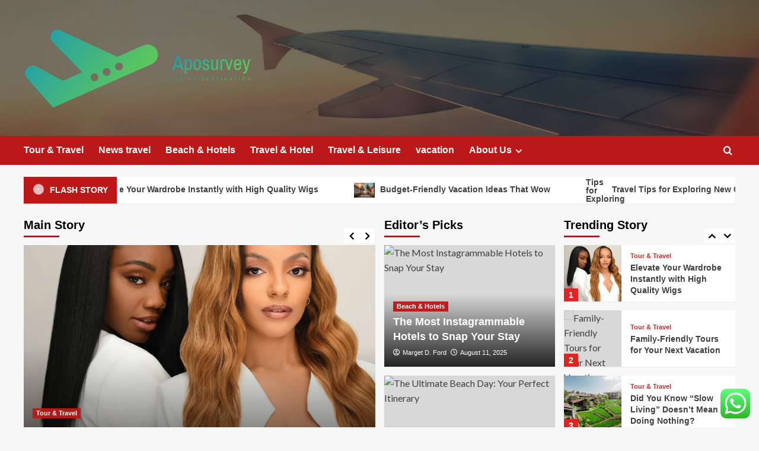

--- FILE ---
content_type: text/html; charset=UTF-8
request_url: https://aposurvey.com/page/3
body_size: 23673
content:
<!doctype html>
<html lang="en-US">

<head>
  <meta charset="UTF-8">
  <meta name="viewport" content="width=device-width, initial-scale=1">
  <link rel="profile" href="https://gmpg.org/xfn/11">
  <title>Aposurvey &#8211; Page 3 &#8211; Its My Destination</title>
<meta name='robots' content='max-image-preview:large' />
<link rel='preload' href='https://fonts.googleapis.com/css?family=Source%2BSans%2BPro%3A400%2C700%7CLato%3A400%2C700&#038;subset=latin&#038;display=swap' as='style' onload="this.onload=null;this.rel='stylesheet'" type='text/css' media='all' crossorigin='anonymous'>
<link rel='preconnect' href='https://fonts.googleapis.com' crossorigin='anonymous'>
<link rel='preconnect' href='https://fonts.gstatic.com' crossorigin='anonymous'>
<link rel='dns-prefetch' href='//fonts.googleapis.com' />
<link rel='preconnect' href='https://fonts.googleapis.com' />
<link rel='preconnect' href='https://fonts.gstatic.com' />
<link rel="alternate" type="application/rss+xml" title="Aposurvey &raquo; Feed" href="https://aposurvey.com/feed" />
<link rel="alternate" type="application/rss+xml" title="Aposurvey &raquo; Comments Feed" href="https://aposurvey.com/comments/feed" />
<style id='wp-img-auto-sizes-contain-inline-css' type='text/css'>
img:is([sizes=auto i],[sizes^="auto," i]){contain-intrinsic-size:3000px 1500px}
/*# sourceURL=wp-img-auto-sizes-contain-inline-css */
</style>

<link rel='stylesheet' id='ht_ctc_main_css-css' href='https://aposurvey.com/wp-content/plugins/click-to-chat-for-whatsapp/new/inc/assets/css/main.css?ver=4.35' type='text/css' media='all' />
<style id='wp-emoji-styles-inline-css' type='text/css'>

	img.wp-smiley, img.emoji {
		display: inline !important;
		border: none !important;
		box-shadow: none !important;
		height: 1em !important;
		width: 1em !important;
		margin: 0 0.07em !important;
		vertical-align: -0.1em !important;
		background: none !important;
		padding: 0 !important;
	}
/*# sourceURL=wp-emoji-styles-inline-css */
</style>
<link rel='stylesheet' id='wp-block-library-css' href='https://aposurvey.com/wp-includes/css/dist/block-library/style.min.css?ver=6.9' type='text/css' media='all' />
<style id='global-styles-inline-css' type='text/css'>
:root{--wp--preset--aspect-ratio--square: 1;--wp--preset--aspect-ratio--4-3: 4/3;--wp--preset--aspect-ratio--3-4: 3/4;--wp--preset--aspect-ratio--3-2: 3/2;--wp--preset--aspect-ratio--2-3: 2/3;--wp--preset--aspect-ratio--16-9: 16/9;--wp--preset--aspect-ratio--9-16: 9/16;--wp--preset--color--black: #000000;--wp--preset--color--cyan-bluish-gray: #abb8c3;--wp--preset--color--white: #ffffff;--wp--preset--color--pale-pink: #f78da7;--wp--preset--color--vivid-red: #cf2e2e;--wp--preset--color--luminous-vivid-orange: #ff6900;--wp--preset--color--luminous-vivid-amber: #fcb900;--wp--preset--color--light-green-cyan: #7bdcb5;--wp--preset--color--vivid-green-cyan: #00d084;--wp--preset--color--pale-cyan-blue: #8ed1fc;--wp--preset--color--vivid-cyan-blue: #0693e3;--wp--preset--color--vivid-purple: #9b51e0;--wp--preset--gradient--vivid-cyan-blue-to-vivid-purple: linear-gradient(135deg,rgb(6,147,227) 0%,rgb(155,81,224) 100%);--wp--preset--gradient--light-green-cyan-to-vivid-green-cyan: linear-gradient(135deg,rgb(122,220,180) 0%,rgb(0,208,130) 100%);--wp--preset--gradient--luminous-vivid-amber-to-luminous-vivid-orange: linear-gradient(135deg,rgb(252,185,0) 0%,rgb(255,105,0) 100%);--wp--preset--gradient--luminous-vivid-orange-to-vivid-red: linear-gradient(135deg,rgb(255,105,0) 0%,rgb(207,46,46) 100%);--wp--preset--gradient--very-light-gray-to-cyan-bluish-gray: linear-gradient(135deg,rgb(238,238,238) 0%,rgb(169,184,195) 100%);--wp--preset--gradient--cool-to-warm-spectrum: linear-gradient(135deg,rgb(74,234,220) 0%,rgb(151,120,209) 20%,rgb(207,42,186) 40%,rgb(238,44,130) 60%,rgb(251,105,98) 80%,rgb(254,248,76) 100%);--wp--preset--gradient--blush-light-purple: linear-gradient(135deg,rgb(255,206,236) 0%,rgb(152,150,240) 100%);--wp--preset--gradient--blush-bordeaux: linear-gradient(135deg,rgb(254,205,165) 0%,rgb(254,45,45) 50%,rgb(107,0,62) 100%);--wp--preset--gradient--luminous-dusk: linear-gradient(135deg,rgb(255,203,112) 0%,rgb(199,81,192) 50%,rgb(65,88,208) 100%);--wp--preset--gradient--pale-ocean: linear-gradient(135deg,rgb(255,245,203) 0%,rgb(182,227,212) 50%,rgb(51,167,181) 100%);--wp--preset--gradient--electric-grass: linear-gradient(135deg,rgb(202,248,128) 0%,rgb(113,206,126) 100%);--wp--preset--gradient--midnight: linear-gradient(135deg,rgb(2,3,129) 0%,rgb(40,116,252) 100%);--wp--preset--font-size--small: 13px;--wp--preset--font-size--medium: 20px;--wp--preset--font-size--large: 36px;--wp--preset--font-size--x-large: 42px;--wp--preset--spacing--20: 0.44rem;--wp--preset--spacing--30: 0.67rem;--wp--preset--spacing--40: 1rem;--wp--preset--spacing--50: 1.5rem;--wp--preset--spacing--60: 2.25rem;--wp--preset--spacing--70: 3.38rem;--wp--preset--spacing--80: 5.06rem;--wp--preset--shadow--natural: 6px 6px 9px rgba(0, 0, 0, 0.2);--wp--preset--shadow--deep: 12px 12px 50px rgba(0, 0, 0, 0.4);--wp--preset--shadow--sharp: 6px 6px 0px rgba(0, 0, 0, 0.2);--wp--preset--shadow--outlined: 6px 6px 0px -3px rgb(255, 255, 255), 6px 6px rgb(0, 0, 0);--wp--preset--shadow--crisp: 6px 6px 0px rgb(0, 0, 0);}:root { --wp--style--global--content-size: 800px;--wp--style--global--wide-size: 1200px; }:where(body) { margin: 0; }.wp-site-blocks > .alignleft { float: left; margin-right: 2em; }.wp-site-blocks > .alignright { float: right; margin-left: 2em; }.wp-site-blocks > .aligncenter { justify-content: center; margin-left: auto; margin-right: auto; }:where(.wp-site-blocks) > * { margin-block-start: 24px; margin-block-end: 0; }:where(.wp-site-blocks) > :first-child { margin-block-start: 0; }:where(.wp-site-blocks) > :last-child { margin-block-end: 0; }:root { --wp--style--block-gap: 24px; }:root :where(.is-layout-flow) > :first-child{margin-block-start: 0;}:root :where(.is-layout-flow) > :last-child{margin-block-end: 0;}:root :where(.is-layout-flow) > *{margin-block-start: 24px;margin-block-end: 0;}:root :where(.is-layout-constrained) > :first-child{margin-block-start: 0;}:root :where(.is-layout-constrained) > :last-child{margin-block-end: 0;}:root :where(.is-layout-constrained) > *{margin-block-start: 24px;margin-block-end: 0;}:root :where(.is-layout-flex){gap: 24px;}:root :where(.is-layout-grid){gap: 24px;}.is-layout-flow > .alignleft{float: left;margin-inline-start: 0;margin-inline-end: 2em;}.is-layout-flow > .alignright{float: right;margin-inline-start: 2em;margin-inline-end: 0;}.is-layout-flow > .aligncenter{margin-left: auto !important;margin-right: auto !important;}.is-layout-constrained > .alignleft{float: left;margin-inline-start: 0;margin-inline-end: 2em;}.is-layout-constrained > .alignright{float: right;margin-inline-start: 2em;margin-inline-end: 0;}.is-layout-constrained > .aligncenter{margin-left: auto !important;margin-right: auto !important;}.is-layout-constrained > :where(:not(.alignleft):not(.alignright):not(.alignfull)){max-width: var(--wp--style--global--content-size);margin-left: auto !important;margin-right: auto !important;}.is-layout-constrained > .alignwide{max-width: var(--wp--style--global--wide-size);}body .is-layout-flex{display: flex;}.is-layout-flex{flex-wrap: wrap;align-items: center;}.is-layout-flex > :is(*, div){margin: 0;}body .is-layout-grid{display: grid;}.is-layout-grid > :is(*, div){margin: 0;}body{padding-top: 0px;padding-right: 0px;padding-bottom: 0px;padding-left: 0px;}a:where(:not(.wp-element-button)){text-decoration: none;}:root :where(.wp-element-button, .wp-block-button__link){background-color: #32373c;border-radius: 0;border-width: 0;color: #fff;font-family: inherit;font-size: inherit;font-style: inherit;font-weight: inherit;letter-spacing: inherit;line-height: inherit;padding-top: calc(0.667em + 2px);padding-right: calc(1.333em + 2px);padding-bottom: calc(0.667em + 2px);padding-left: calc(1.333em + 2px);text-decoration: none;text-transform: inherit;}.has-black-color{color: var(--wp--preset--color--black) !important;}.has-cyan-bluish-gray-color{color: var(--wp--preset--color--cyan-bluish-gray) !important;}.has-white-color{color: var(--wp--preset--color--white) !important;}.has-pale-pink-color{color: var(--wp--preset--color--pale-pink) !important;}.has-vivid-red-color{color: var(--wp--preset--color--vivid-red) !important;}.has-luminous-vivid-orange-color{color: var(--wp--preset--color--luminous-vivid-orange) !important;}.has-luminous-vivid-amber-color{color: var(--wp--preset--color--luminous-vivid-amber) !important;}.has-light-green-cyan-color{color: var(--wp--preset--color--light-green-cyan) !important;}.has-vivid-green-cyan-color{color: var(--wp--preset--color--vivid-green-cyan) !important;}.has-pale-cyan-blue-color{color: var(--wp--preset--color--pale-cyan-blue) !important;}.has-vivid-cyan-blue-color{color: var(--wp--preset--color--vivid-cyan-blue) !important;}.has-vivid-purple-color{color: var(--wp--preset--color--vivid-purple) !important;}.has-black-background-color{background-color: var(--wp--preset--color--black) !important;}.has-cyan-bluish-gray-background-color{background-color: var(--wp--preset--color--cyan-bluish-gray) !important;}.has-white-background-color{background-color: var(--wp--preset--color--white) !important;}.has-pale-pink-background-color{background-color: var(--wp--preset--color--pale-pink) !important;}.has-vivid-red-background-color{background-color: var(--wp--preset--color--vivid-red) !important;}.has-luminous-vivid-orange-background-color{background-color: var(--wp--preset--color--luminous-vivid-orange) !important;}.has-luminous-vivid-amber-background-color{background-color: var(--wp--preset--color--luminous-vivid-amber) !important;}.has-light-green-cyan-background-color{background-color: var(--wp--preset--color--light-green-cyan) !important;}.has-vivid-green-cyan-background-color{background-color: var(--wp--preset--color--vivid-green-cyan) !important;}.has-pale-cyan-blue-background-color{background-color: var(--wp--preset--color--pale-cyan-blue) !important;}.has-vivid-cyan-blue-background-color{background-color: var(--wp--preset--color--vivid-cyan-blue) !important;}.has-vivid-purple-background-color{background-color: var(--wp--preset--color--vivid-purple) !important;}.has-black-border-color{border-color: var(--wp--preset--color--black) !important;}.has-cyan-bluish-gray-border-color{border-color: var(--wp--preset--color--cyan-bluish-gray) !important;}.has-white-border-color{border-color: var(--wp--preset--color--white) !important;}.has-pale-pink-border-color{border-color: var(--wp--preset--color--pale-pink) !important;}.has-vivid-red-border-color{border-color: var(--wp--preset--color--vivid-red) !important;}.has-luminous-vivid-orange-border-color{border-color: var(--wp--preset--color--luminous-vivid-orange) !important;}.has-luminous-vivid-amber-border-color{border-color: var(--wp--preset--color--luminous-vivid-amber) !important;}.has-light-green-cyan-border-color{border-color: var(--wp--preset--color--light-green-cyan) !important;}.has-vivid-green-cyan-border-color{border-color: var(--wp--preset--color--vivid-green-cyan) !important;}.has-pale-cyan-blue-border-color{border-color: var(--wp--preset--color--pale-cyan-blue) !important;}.has-vivid-cyan-blue-border-color{border-color: var(--wp--preset--color--vivid-cyan-blue) !important;}.has-vivid-purple-border-color{border-color: var(--wp--preset--color--vivid-purple) !important;}.has-vivid-cyan-blue-to-vivid-purple-gradient-background{background: var(--wp--preset--gradient--vivid-cyan-blue-to-vivid-purple) !important;}.has-light-green-cyan-to-vivid-green-cyan-gradient-background{background: var(--wp--preset--gradient--light-green-cyan-to-vivid-green-cyan) !important;}.has-luminous-vivid-amber-to-luminous-vivid-orange-gradient-background{background: var(--wp--preset--gradient--luminous-vivid-amber-to-luminous-vivid-orange) !important;}.has-luminous-vivid-orange-to-vivid-red-gradient-background{background: var(--wp--preset--gradient--luminous-vivid-orange-to-vivid-red) !important;}.has-very-light-gray-to-cyan-bluish-gray-gradient-background{background: var(--wp--preset--gradient--very-light-gray-to-cyan-bluish-gray) !important;}.has-cool-to-warm-spectrum-gradient-background{background: var(--wp--preset--gradient--cool-to-warm-spectrum) !important;}.has-blush-light-purple-gradient-background{background: var(--wp--preset--gradient--blush-light-purple) !important;}.has-blush-bordeaux-gradient-background{background: var(--wp--preset--gradient--blush-bordeaux) !important;}.has-luminous-dusk-gradient-background{background: var(--wp--preset--gradient--luminous-dusk) !important;}.has-pale-ocean-gradient-background{background: var(--wp--preset--gradient--pale-ocean) !important;}.has-electric-grass-gradient-background{background: var(--wp--preset--gradient--electric-grass) !important;}.has-midnight-gradient-background{background: var(--wp--preset--gradient--midnight) !important;}.has-small-font-size{font-size: var(--wp--preset--font-size--small) !important;}.has-medium-font-size{font-size: var(--wp--preset--font-size--medium) !important;}.has-large-font-size{font-size: var(--wp--preset--font-size--large) !important;}.has-x-large-font-size{font-size: var(--wp--preset--font-size--x-large) !important;}
/*# sourceURL=global-styles-inline-css */
</style>

<link rel='stylesheet' id='contact-form-7-css' href='https://aposurvey.com/wp-content/plugins/contact-form-7/includes/css/styles.css?ver=6.1.4' type='text/css' media='all' />
<style id='contact-form-7-inline-css' type='text/css'>
.wpcf7 .wpcf7-recaptcha iframe {margin-bottom: 0;}.wpcf7 .wpcf7-recaptcha[data-align="center"] > div {margin: 0 auto;}.wpcf7 .wpcf7-recaptcha[data-align="right"] > div {margin: 0 0 0 auto;}
/*# sourceURL=contact-form-7-inline-css */
</style>
<link rel='stylesheet' id='covernews-google-fonts-css' href='https://fonts.googleapis.com/css?family=Source%2BSans%2BPro%3A400%2C700%7CLato%3A400%2C700&#038;subset=latin&#038;display=swap' type='text/css' media='all' />
<link rel='stylesheet' id='covernews-icons-css' href='https://aposurvey.com/wp-content/themes/covernews/assets/icons/style.css?ver=6.9' type='text/css' media='all' />
<link rel='stylesheet' id='bootstrap-css' href='https://aposurvey.com/wp-content/themes/covernews/assets/bootstrap/css/bootstrap.min.css?ver=6.9' type='text/css' media='all' />
<link rel='stylesheet' id='covernews-style-css' href='https://aposurvey.com/wp-content/themes/covernews/style.min.css?ver=6.0.4' type='text/css' media='all' />
<link rel='stylesheet' id='slick-css' href='https://aposurvey.com/wp-content/themes/covernews/assets/slick/css/slick.css?ver=6.0.4' type='text/css' media='all' />
<script type="text/javascript" src="https://aposurvey.com/wp-includes/js/jquery/jquery.min.js?ver=3.7.1" id="jquery-core-js"></script>
<script type="text/javascript" src="https://aposurvey.com/wp-includes/js/jquery/jquery-migrate.min.js?ver=3.4.1" id="jquery-migrate-js"></script>
<link rel="https://api.w.org/" href="https://aposurvey.com/wp-json/" /><link rel="EditURI" type="application/rsd+xml" title="RSD" href="https://aposurvey.com/xmlrpc.php?rsd" />
<meta name="generator" content="WordPress 6.9" />
<!-- HFCM by 99 Robots - Snippet # 3: gsc -->
<meta name="google-site-verification" content="pJ650eWCMlHs-tk3Zh3HKNDMoRdg_Yz3iVIug0pKF40" />
<!-- /end HFCM by 99 Robots -->
<link rel="preload" href="https://aposurvey.com/wp-content/uploads/2025/06/cropped-GettyImages-150127577-58f920153df78ca159d41100-scaled-1.jpg" as="image">        <style type="text/css">
                        .site-title,
            .site-description {
                position: absolute;
                clip: rect(1px, 1px, 1px, 1px);
                display: none;
            }

                    .elementor-template-full-width .elementor-section.elementor-section-full_width > .elementor-container,
        .elementor-template-full-width .elementor-section.elementor-section-boxed > .elementor-container{
            max-width: 1200px;
        }
        @media (min-width: 1600px){
            .elementor-template-full-width .elementor-section.elementor-section-full_width > .elementor-container,
            .elementor-template-full-width .elementor-section.elementor-section-boxed > .elementor-container{
                max-width: 1600px;
            }
        }
        
        .align-content-left .elementor-section-stretched,
        .align-content-right .elementor-section-stretched {
            max-width: 100%;
            left: 0 !important;
        }


        </style>
        <link rel="icon" href="https://aposurvey.com/wp-content/uploads/2025/06/cropped-cover-scaled-2-32x32.png" sizes="32x32" />
<link rel="icon" href="https://aposurvey.com/wp-content/uploads/2025/06/cropped-cover-scaled-2-192x192.png" sizes="192x192" />
<link rel="apple-touch-icon" href="https://aposurvey.com/wp-content/uploads/2025/06/cropped-cover-scaled-2-180x180.png" />
<meta name="msapplication-TileImage" content="https://aposurvey.com/wp-content/uploads/2025/06/cropped-cover-scaled-2-270x270.png" />
</head>

<body class="home blog paged wp-custom-logo wp-embed-responsive paged-3 wp-theme-covernews hfeed default-content-layout archive-layout-grid scrollup-sticky-header aft-sticky-header aft-sticky-sidebar default aft-container-default aft-main-banner-slider-editors-picks-trending header-image-default align-content-left aft-and">
  
  
  <div id="page" class="site">
    <a class="skip-link screen-reader-text" href="#content">Skip to content</a>

    <div class="header-layout-1">
    <header id="masthead" class="site-header">
        <div class="masthead-banner af-header-image data-bg" style="background-image: url(https://aposurvey.com/wp-content/uploads/2025/06/cropped-GettyImages-150127577-58f920153df78ca159d41100-scaled-1.jpg);">
      <div class="container">
        <div class="row">
          <div class="col-md-4">
            <div class="site-branding">
              <a href="https://aposurvey.com/" class="custom-logo-link" rel="home"><img width="1764" height="630" src="https://aposurvey.com/wp-content/uploads/2025/06/cropped-cover-scaled-1.png" class="custom-logo" alt="Aposurvey" decoding="async" fetchpriority="high" srcset="https://aposurvey.com/wp-content/uploads/2025/06/cropped-cover-scaled-1.png 1764w, https://aposurvey.com/wp-content/uploads/2025/06/cropped-cover-scaled-1-300x107.png 300w, https://aposurvey.com/wp-content/uploads/2025/06/cropped-cover-scaled-1-1024x366.png 1024w, https://aposurvey.com/wp-content/uploads/2025/06/cropped-cover-scaled-1-768x274.png 768w, https://aposurvey.com/wp-content/uploads/2025/06/cropped-cover-scaled-1-1536x549.png 1536w" sizes="(max-width: 1764px) 100vw, 1764px" loading="lazy" /></a>                <h1 class="site-title font-family-1">
                  <a href="https://aposurvey.com/" rel="home">Aposurvey</a>
                </h1>
              
                              <p class="site-description">Its My Destination</p>
                          </div>
          </div>
          <div class="col-md-8">
                      </div>
        </div>
      </div>
    </div>
    <nav id="site-navigation" class="main-navigation">
      <div class="container">
        <div class="row">
          <div class="kol-12">
            <div class="navigation-container">

              <div class="main-navigation-container-items-wrapper">

                <span class="toggle-menu">
                  <a
                    href="#"
                    class="aft-void-menu"
                    role="button"
                    aria-label="Toggle Primary Menu"
                    aria-controls="primary-menu" aria-expanded="false">
                    <span class="screen-reader-text">Primary Menu</span>
                    <i class="ham"></i>
                  </a>
                </span>
                <span class="af-mobile-site-title-wrap">
                  <a href="https://aposurvey.com/" class="custom-logo-link" rel="home"><img width="1764" height="630" src="https://aposurvey.com/wp-content/uploads/2025/06/cropped-cover-scaled-1.png" class="custom-logo" alt="Aposurvey" decoding="async" srcset="https://aposurvey.com/wp-content/uploads/2025/06/cropped-cover-scaled-1.png 1764w, https://aposurvey.com/wp-content/uploads/2025/06/cropped-cover-scaled-1-300x107.png 300w, https://aposurvey.com/wp-content/uploads/2025/06/cropped-cover-scaled-1-1024x366.png 1024w, https://aposurvey.com/wp-content/uploads/2025/06/cropped-cover-scaled-1-768x274.png 768w, https://aposurvey.com/wp-content/uploads/2025/06/cropped-cover-scaled-1-1536x549.png 1536w" sizes="(max-width: 1764px) 100vw, 1764px" loading="lazy" /></a>                  <p class="site-title font-family-1">
                    <a href="https://aposurvey.com/" rel="home">Aposurvey</a>
                  </p>
                </span>
                <div class="menu main-menu"><ul id="primary-menu" class="menu"><li id="menu-item-3025" class="menu-item menu-item-type-taxonomy menu-item-object-category menu-item-3025"><a href="https://aposurvey.com/category/tour-travel">Tour &amp; Travel</a></li>
<li id="menu-item-3026" class="menu-item menu-item-type-taxonomy menu-item-object-category menu-item-3026"><a href="https://aposurvey.com/category/news-travel">News travel</a></li>
<li id="menu-item-3027" class="menu-item menu-item-type-taxonomy menu-item-object-category menu-item-3027"><a href="https://aposurvey.com/category/beach-hotels">Beach &amp; Hotels</a></li>
<li id="menu-item-3028" class="menu-item menu-item-type-taxonomy menu-item-object-category menu-item-3028"><a href="https://aposurvey.com/category/travel-hotel">Travel &amp; Hotel</a></li>
<li id="menu-item-3029" class="menu-item menu-item-type-taxonomy menu-item-object-category menu-item-3029"><a href="https://aposurvey.com/category/travel-leisure">Travel &amp; Leisure</a></li>
<li id="menu-item-3024" class="menu-item menu-item-type-taxonomy menu-item-object-category menu-item-3024"><a href="https://aposurvey.com/category/vacation">vacation</a></li>
<li id="menu-item-3030" class="menu-item menu-item-type-post_type menu-item-object-page menu-item-has-children menu-item-3030"><a href="https://aposurvey.com/about-us">About Us</a>
<ul class="sub-menu">
	<li id="menu-item-3032" class="menu-item menu-item-type-post_type menu-item-object-page menu-item-3032"><a href="https://aposurvey.com/advertise-here">Advertise Here</a></li>
	<li id="menu-item-3033" class="menu-item menu-item-type-post_type menu-item-object-page menu-item-3033"><a href="https://aposurvey.com/contact-us">Contact Us</a></li>
	<li id="menu-item-3031" class="menu-item menu-item-type-post_type menu-item-object-page menu-item-3031"><a href="https://aposurvey.com/privacy-policy">Privacy Policy</a></li>
	<li id="menu-item-3034" class="menu-item menu-item-type-post_type menu-item-object-page menu-item-3034"><a href="https://aposurvey.com/sitemap">Sitemap</a></li>
</ul>
</li>
</ul></div>              </div>
              <div class="cart-search">

                <div class="af-search-wrap">
                  <div class="search-overlay">
                    <a href="#" title="Search" class="search-icon">
                      <i class="fa fa-search"></i>
                    </a>
                    <div class="af-search-form">
                      <form role="search" method="get" class="search-form" action="https://aposurvey.com/">
				<label>
					<span class="screen-reader-text">Search for:</span>
					<input type="search" class="search-field" placeholder="Search &hellip;" value="" name="s" />
				</label>
				<input type="submit" class="search-submit" value="Search" />
			</form>                    </div>
                  </div>
                </div>
              </div>


            </div>
          </div>
        </div>
      </div>
    </nav>
  </header>
</div>


    <section class="af-blocks">

      <div class="container af-main-banner default-section-slider aft-banner-1 order-1">
        <div class="row">
                      <div class="banner-exclusive-posts-wrapper clearfix">

                
                <div class="exclusive-posts">
                    <div class="exclusive-now primary-color">
                        <div class="alert-spinner">
                            <div class="double-bounce1"></div>
                            <div class="double-bounce2"></div>
                        </div>
                        <strong>Flash Story</strong>
                    </div>
                    <div class="exclusive-slides" dir="ltr">
                                                <div class='marquee flash-slide-left' data-speed='80000' data-gap='0' data-duplicated='true' data-direction='left'>
                                                            <a href="https://aposurvey.com/elevate-your-wardrobe-instantly-with-high-quality-wigs.html">
                                                                            <img post-id="5727" fifu-featured="1" src="https://spellmagazine.co.uk/wp-content/uploads/2025/02/the-feme-collection-half-wig-1.webp" alt="Elevate Your Wardrobe Instantly with High Quality Wigs" title="Elevate Your Wardrobe Instantly with High Quality Wigs">
                                                                        Elevate Your Wardrobe Instantly with High Quality Wigs                                </a>
                                                            <a href="https://aposurvey.com/budget-friendly-vacation-ideas-that-wow.html">
                                                                            <img post-id="5385" fifu-featured="1" src="https://lh7-rt.googleusercontent.com/docsz/AD_4nXd4noTqM_gKTu7BKlgf8gFh6hbrncGE4ed4LgMMXiL5syR5SasE95AP5usC6d-WhnSLrqcWBjDM-qabmItHeBB4u7JGYMAF_228G-MT1Si-CW0Z8Z9R0uBKMmr9JzWaQhhyAm82zOfsrsDSyEyReueU2jFf?key=UP2OWelPQZW-qeBj8PBLyj6d" alt="Budget-Friendly Vacation Ideas That Wow" title="Budget-Friendly Vacation Ideas That Wow">
                                                                        Budget-Friendly Vacation Ideas That Wow                                </a>
                                                            <a href="https://aposurvey.com/travel-tips-for-exploring-new-cultures.html">
                                                                            <img post-id="5324" fifu-featured="1" src="https://lh7-rt.googleusercontent.com/docsz/AD_4nXdjJQJVcI-WYdEettefnH0D65oBuoiLQ6Wmn5TJp1T8Mv_22ebs780OeRMcbnCJlsoIhixqQGoDZoOsAJ6V4t74_54BOzxafyY20pgUs6xSpCvlp8-aT_XA3-IW9m27BNuIrdjxyx1bxEjvamIMNLQSAME?key=EkkNgYxojLYXfaHq1zRbNFkW" alt="Travel Tips for Exploring New Cultures" title="Travel Tips for Exploring New Cultures">
                                                                        Travel Tips for Exploring New Cultures                                </a>
                                                            <a href="https://aposurvey.com/travel-safety-tips-for-worry-free-adventures.html">
                                                                            <img post-id="5376" fifu-featured="1" src="https://lh7-rt.googleusercontent.com/docsz/AD_4nXfQ0wzeLudz0z6RxSD5vOoj7pEqA-zkU3NeITT3A_n2UxxjBbIaZcQJ4O0NoLkCLWxlxvnF5Rpc-83USi4I2fnuPcPZ_KeyjTR1_YsQIxmHjnSCdp6O8dYcf-E5-cYOLjOF_wUVaifVtRRKJajRPsmdTF5I?key=mKVkXhtWvODIwTJHrMOagzWC" alt="Travel Safety Tips for Worry-Free Adventures" title="Travel Safety Tips for Worry-Free Adventures">
                                                                        Travel Safety Tips for Worry-Free Adventures                                </a>
                                                            <a href="https://aposurvey.com/family-leisure-activities-to-enjoy-together.html">
                                                                            <img post-id="5421" fifu-featured="1" src="https://lh7-rt.googleusercontent.com/docsz/AD_4nXea62AKZpkq45j2jRkOkxZBRdR3a23VaAhgOmQkxTo-sjhXkLU8uoF_1fraOBhsF_i7zgaBUm0YWIHMPj5_ge8-olgVj5RoPnVIwlt9N2XM2xFgZtQ60SZoOqVfxzc96LU4OHXUvNNer9X5fnkB8EJ2Ximt?key=qOGyMh69bjQ_cbN8qVYLk0Py" alt="Family Leisure Activities to Enjoy Together" title="Family Leisure Activities to Enjoy Together">
                                                                        Family Leisure Activities to Enjoy Together                                </a>
                                                    </div>
                    </div>
                </div>
            </div>
            <!-- Excluive line END -->
                                  <div class="for-main-row">
              <div class="main-story-wrapper col-sm-6">
                    <h2 class="widget-title header-after1">
      <span class="header-after ">
                Main Story      </span>
    </h2>
                <div class="main-slider-wrapper">
                  <div class="main-slider full-slider-mode">
                                            <figure class="slick-item">
                          <div class="data-bg-hover data-bg-slide read-bg-img">
                            <a class="aft-slide-items" href="https://aposurvey.com/elevate-your-wardrobe-instantly-with-high-quality-wigs.html"
                              aria-label="Elevate Your Wardrobe Instantly with High Quality Wigs">
                              <img post-id="5727" fifu-featured="1" width="1024" height="1024" src="https://spellmagazine.co.uk/wp-content/uploads/2025/02/the-feme-collection-half-wig-1.webp" class="attachment-large size-large wp-post-image" alt="Elevate Your Wardrobe Instantly with High Quality Wigs" title="Elevate Your Wardrobe Instantly with High Quality Wigs" title="Elevate Your Wardrobe Instantly with High Quality Wigs" decoding="async" loading="lazy" />                            </a>
                                                        <figcaption class="slider-figcaption slider-figcaption-1">
                              <div class="figure-categories figure-categories-bg">
                                <ul class="cat-links"><li class="meta-category">
                             <a class="covernews-categories category-color-1"
                            href="https://aposurvey.com/category/tour-travel" 
                            aria-label="View all posts in Tour &amp; Travel"> 
                                 Tour &amp; Travel
                             </a>
                        </li></ul>                              </div>
                              <div class="title-heading">
                                <h3 class="article-title slide-title">
                                  <a href="https://aposurvey.com/elevate-your-wardrobe-instantly-with-high-quality-wigs.html">Elevate Your Wardrobe Instantly with High Quality Wigs</a>
                                </h3>
                              </div>
                              <div class="grid-item-metadata grid-item-metadata-1">
                                
    <span class="author-links">

      
        <span class="item-metadata posts-author">
          <i class="far fa-user-circle"></i>
                          <a href="https://aposurvey.com/author/marget-d-ford">
                    Marget D. Ford                </a>
               </span>
                    <span class="item-metadata posts-date">
          <i class="far fa-clock"></i>
          <a href="https://aposurvey.com/2025/09">
            September 9, 2025          </a>
        </span>
                </span>
                              </div>
                            </figcaption>
                          </div>
                        </figure>
                                            <figure class="slick-item">
                          <div class="data-bg-hover data-bg-slide read-bg-img">
                            <a class="aft-slide-items" href="https://aposurvey.com/budget-friendly-vacation-ideas-that-wow.html"
                              aria-label="Budget-Friendly Vacation Ideas That Wow">
                              <img post-id="5385" fifu-featured="1" width="600" height="429" src="https://lh7-rt.googleusercontent.com/docsz/AD_4nXd4noTqM_gKTu7BKlgf8gFh6hbrncGE4ed4LgMMXiL5syR5SasE95AP5usC6d-WhnSLrqcWBjDM-qabmItHeBB4u7JGYMAF_228G-MT1Si-CW0Z8Z9R0uBKMmr9JzWaQhhyAm82zOfsrsDSyEyReueU2jFf?key=UP2OWelPQZW-qeBj8PBLyj6d" class="attachment-large size-large wp-post-image" alt="Budget-Friendly Vacation Ideas That Wow" title="Budget-Friendly Vacation Ideas That Wow" title="Budget-Friendly Vacation Ideas That Wow" decoding="async" loading="lazy" />                            </a>
                                                        <figcaption class="slider-figcaption slider-figcaption-1">
                              <div class="figure-categories figure-categories-bg">
                                <ul class="cat-links"><li class="meta-category">
                             <a class="covernews-categories category-color-1"
                            href="https://aposurvey.com/category/vacation" 
                            aria-label="View all posts in vacation"> 
                                 vacation
                             </a>
                        </li></ul>                              </div>
                              <div class="title-heading">
                                <h3 class="article-title slide-title">
                                  <a href="https://aposurvey.com/budget-friendly-vacation-ideas-that-wow.html">Budget-Friendly Vacation Ideas That Wow</a>
                                </h3>
                              </div>
                              <div class="grid-item-metadata grid-item-metadata-1">
                                
    <span class="author-links">

      
        <span class="item-metadata posts-author">
          <i class="far fa-user-circle"></i>
                          <a href="https://aposurvey.com/author/marget-d-ford">
                    Marget D. Ford                </a>
               </span>
                    <span class="item-metadata posts-date">
          <i class="far fa-clock"></i>
          <a href="https://aposurvey.com/2025/09">
            September 2, 2025          </a>
        </span>
                </span>
                              </div>
                            </figcaption>
                          </div>
                        </figure>
                                            <figure class="slick-item">
                          <div class="data-bg-hover data-bg-slide read-bg-img">
                            <a class="aft-slide-items" href="https://aposurvey.com/travel-tips-for-exploring-new-cultures.html"
                              aria-label="Travel Tips for Exploring New Cultures">
                              <img post-id="5324" fifu-featured="1" width="626" height="417" src="https://lh7-rt.googleusercontent.com/docsz/AD_4nXdjJQJVcI-WYdEettefnH0D65oBuoiLQ6Wmn5TJp1T8Mv_22ebs780OeRMcbnCJlsoIhixqQGoDZoOsAJ6V4t74_54BOzxafyY20pgUs6xSpCvlp8-aT_XA3-IW9m27BNuIrdjxyx1bxEjvamIMNLQSAME?key=EkkNgYxojLYXfaHq1zRbNFkW" class="attachment-large size-large wp-post-image" alt="Travel Tips for Exploring New Cultures" title="Travel Tips for Exploring New Cultures" title="Travel Tips for Exploring New Cultures" decoding="async" loading="lazy" />                            </a>
                                                        <figcaption class="slider-figcaption slider-figcaption-1">
                              <div class="figure-categories figure-categories-bg">
                                <ul class="cat-links"><li class="meta-category">
                             <a class="covernews-categories category-color-1"
                            href="https://aposurvey.com/category/travel-hotel" 
                            aria-label="View all posts in Travel &amp; Hotel"> 
                                 Travel &amp; Hotel
                             </a>
                        </li></ul>                              </div>
                              <div class="title-heading">
                                <h3 class="article-title slide-title">
                                  <a href="https://aposurvey.com/travel-tips-for-exploring-new-cultures.html">Travel Tips for Exploring New Cultures</a>
                                </h3>
                              </div>
                              <div class="grid-item-metadata grid-item-metadata-1">
                                
    <span class="author-links">

      
        <span class="item-metadata posts-author">
          <i class="far fa-user-circle"></i>
                          <a href="https://aposurvey.com/author/marget-d-ford">
                    Marget D. Ford                </a>
               </span>
                    <span class="item-metadata posts-date">
          <i class="far fa-clock"></i>
          <a href="https://aposurvey.com/2025/08">
            August 30, 2025          </a>
        </span>
                </span>
                              </div>
                            </figcaption>
                          </div>
                        </figure>
                                            <figure class="slick-item">
                          <div class="data-bg-hover data-bg-slide read-bg-img">
                            <a class="aft-slide-items" href="https://aposurvey.com/travel-safety-tips-for-worry-free-adventures.html"
                              aria-label="Travel Safety Tips for Worry-Free Adventures">
                              <img post-id="5376" fifu-featured="1" width="640" height="426" src="https://lh7-rt.googleusercontent.com/docsz/AD_4nXfQ0wzeLudz0z6RxSD5vOoj7pEqA-zkU3NeITT3A_n2UxxjBbIaZcQJ4O0NoLkCLWxlxvnF5Rpc-83USi4I2fnuPcPZ_KeyjTR1_YsQIxmHjnSCdp6O8dYcf-E5-cYOLjOF_wUVaifVtRRKJajRPsmdTF5I?key=mKVkXhtWvODIwTJHrMOagzWC" class="attachment-large size-large wp-post-image" alt="Travel Safety Tips for Worry-Free Adventures" title="Travel Safety Tips for Worry-Free Adventures" title="Travel Safety Tips for Worry-Free Adventures" decoding="async" loading="lazy" />                            </a>
                                                        <figcaption class="slider-figcaption slider-figcaption-1">
                              <div class="figure-categories figure-categories-bg">
                                <ul class="cat-links"><li class="meta-category">
                             <a class="covernews-categories category-color-1"
                            href="https://aposurvey.com/category/travel-leisure" 
                            aria-label="View all posts in Travel &amp; Leisure"> 
                                 Travel &amp; Leisure
                             </a>
                        </li></ul>                              </div>
                              <div class="title-heading">
                                <h3 class="article-title slide-title">
                                  <a href="https://aposurvey.com/travel-safety-tips-for-worry-free-adventures.html">Travel Safety Tips for Worry-Free Adventures</a>
                                </h3>
                              </div>
                              <div class="grid-item-metadata grid-item-metadata-1">
                                
    <span class="author-links">

      
        <span class="item-metadata posts-author">
          <i class="far fa-user-circle"></i>
                          <a href="https://aposurvey.com/author/marget-d-ford">
                    Marget D. Ford                </a>
               </span>
                    <span class="item-metadata posts-date">
          <i class="far fa-clock"></i>
          <a href="https://aposurvey.com/2025/08">
            August 27, 2025          </a>
        </span>
                </span>
                              </div>
                            </figcaption>
                          </div>
                        </figure>
                                            <figure class="slick-item">
                          <div class="data-bg-hover data-bg-slide read-bg-img">
                            <a class="aft-slide-items" href="https://aposurvey.com/family-leisure-activities-to-enjoy-together.html"
                              aria-label="Family Leisure Activities to Enjoy Together">
                              <img post-id="5421" fifu-featured="1" width="626" height="416" src="https://lh7-rt.googleusercontent.com/docsz/AD_4nXea62AKZpkq45j2jRkOkxZBRdR3a23VaAhgOmQkxTo-sjhXkLU8uoF_1fraOBhsF_i7zgaBUm0YWIHMPj5_ge8-olgVj5RoPnVIwlt9N2XM2xFgZtQ60SZoOqVfxzc96LU4OHXUvNNer9X5fnkB8EJ2Ximt?key=qOGyMh69bjQ_cbN8qVYLk0Py" class="attachment-large size-large wp-post-image" alt="Family Leisure Activities to Enjoy Together" title="Family Leisure Activities to Enjoy Together" title="Family Leisure Activities to Enjoy Together" decoding="async" loading="lazy" />                            </a>
                                                        <figcaption class="slider-figcaption slider-figcaption-1">
                              <div class="figure-categories figure-categories-bg">
                                <ul class="cat-links"><li class="meta-category">
                             <a class="covernews-categories category-color-1"
                            href="https://aposurvey.com/category/travel-leisure" 
                            aria-label="View all posts in Travel &amp; Leisure"> 
                                 Travel &amp; Leisure
                             </a>
                        </li></ul>                              </div>
                              <div class="title-heading">
                                <h3 class="article-title slide-title">
                                  <a href="https://aposurvey.com/family-leisure-activities-to-enjoy-together.html">Family Leisure Activities to Enjoy Together</a>
                                </h3>
                              </div>
                              <div class="grid-item-metadata grid-item-metadata-1">
                                
    <span class="author-links">

      
        <span class="item-metadata posts-author">
          <i class="far fa-user-circle"></i>
                          <a href="https://aposurvey.com/author/marget-d-ford">
                    Marget D. Ford                </a>
               </span>
                    <span class="item-metadata posts-date">
          <i class="far fa-clock"></i>
          <a href="https://aposurvey.com/2025/08">
            August 25, 2025          </a>
        </span>
                </span>
                              </div>
                            </figcaption>
                          </div>
                        </figure>
                                      </div>
                  <div class="af-main-navcontrols "></div>
                </div>
              </div>
              
              <div class="af-main-banner-editors-picks categorized-story col-sm-3">
                    <h2 class="widget-title header-after1">
      <span class="header-after ">
                Editor&#8217;s Picks      </span>
    </h2>
                <div class="featured-posts-grid i-row row">

                                        <div class="even-grid">
                        <div class="spotlight-post" data-mh="banner-height">
                          <figure class="featured-article">
                            <div class="featured-article-wrapper">
                              <div class="data-bg-hover data-bg-featured read-bg-img">
                                <a href="https://aposurvey.com/the-most-instagrammable-hotels-to-snap-your-stay.html"
                                  aria-label="The Most Instagrammable Hotels to Snap Your Stay">
                                  <img post-id="5664" fifu-featured="1" width="300" height="200" src="https://lh7-rt.googleusercontent.com/docsz/AD_4nXcmN3kPuRZMCCrBkdY86kQevHt2YxtRrAjPHcpShNdRrx6R7qq6fA_pqtq97bXxgwD1VlVnIS1cNWqCUZnzZIhziR-kRLxVheis3vB6JRr4q8UP0OaTpbgUFSC0RMJGIOixPKBjLMYLcsZq_JVMU0N6K8Vb?key=0CfAfKQQhdg3Wv9eVFeKlo5C" class="attachment-medium size-medium wp-post-image" alt="The Most Instagrammable Hotels to Snap Your Stay" title="The Most Instagrammable Hotels to Snap Your Stay" title="The Most Instagrammable Hotels to Snap Your Stay" decoding="async" loading="lazy" />                                </a>
                              </div>
                            </div>
                                                      </figure>

                          <figcaption class="cate-fig">
                            <div class="figure-categories figure-categories-bg">

                              <ul class="cat-links"><li class="meta-category">
                             <a class="covernews-categories category-color-1"
                            href="https://aposurvey.com/category/beach-hotels" 
                            aria-label="View all posts in Beach &amp; Hotels"> 
                                 Beach &amp; Hotels
                             </a>
                        </li></ul>                            </div>
                            <div class="title-heading">
                              <h3 class="article-title article-title-2">
                                <a href="https://aposurvey.com/the-most-instagrammable-hotels-to-snap-your-stay.html">
                                  The Most Instagrammable Hotels to Snap Your Stay                                </a>
                              </h3>
                            </div>
                            <div class="grid-item-metadata">
                              
    <span class="author-links">

      
        <span class="item-metadata posts-author">
          <i class="far fa-user-circle"></i>
                          <a href="https://aposurvey.com/author/marget-d-ford">
                    Marget D. Ford                </a>
               </span>
                    <span class="item-metadata posts-date">
          <i class="far fa-clock"></i>
          <a href="https://aposurvey.com/2025/08">
            August 11, 2025          </a>
        </span>
                </span>
                            </div>
                          </figcaption>
                        </div>
                      </div>
                                        <div class="even-grid">
                        <div class="spotlight-post" data-mh="banner-height">
                          <figure class="featured-article">
                            <div class="featured-article-wrapper">
                              <div class="data-bg-hover data-bg-featured read-bg-img">
                                <a href="https://aposurvey.com/the-ultimate-beach-day-your-perfect-itinerary.html"
                                  aria-label="The Ultimate Beach Day: Your Perfect Itinerary">
                                  <img post-id="5634" fifu-featured="1" width="300" height="200" src="https://lh7-rt.googleusercontent.com/docsz/AD_4nXcUvtpI7YmYCQzTv5k9qBmxbJ0D1LpO7axv4G-s8jYlHajjHcUnWKB7-s0fAiaIF95aNnKjjn97ou0L-Zikq8doqP3lKirlDG9WW-P6zwpKMvWjjZ-sUO9W0D7BoqS5GYXTSnSyxGCi8rb_aO3Nx4pVAnD1?key=qvjuC5kZfvOsI_97f5pLyOyN" class="attachment-medium size-medium wp-post-image" alt="The Ultimate Beach Day: Your Perfect Itinerary" title="The Ultimate Beach Day: Your Perfect Itinerary" title="The Ultimate Beach Day: Your Perfect Itinerary" decoding="async" loading="lazy" />                                </a>
                              </div>
                            </div>
                                                      </figure>

                          <figcaption class="cate-fig">
                            <div class="figure-categories figure-categories-bg">

                              <ul class="cat-links"><li class="meta-category">
                             <a class="covernews-categories category-color-1"
                            href="https://aposurvey.com/category/beach-hotels" 
                            aria-label="View all posts in Beach &amp; Hotels"> 
                                 Beach &amp; Hotels
                             </a>
                        </li></ul>                            </div>
                            <div class="title-heading">
                              <h3 class="article-title article-title-2">
                                <a href="https://aposurvey.com/the-ultimate-beach-day-your-perfect-itinerary.html">
                                  The Ultimate Beach Day: Your Perfect Itinerary                                </a>
                              </h3>
                            </div>
                            <div class="grid-item-metadata">
                              
    <span class="author-links">

      
        <span class="item-metadata posts-author">
          <i class="far fa-user-circle"></i>
                          <a href="https://aposurvey.com/author/marget-d-ford">
                    Marget D. Ford                </a>
               </span>
                    <span class="item-metadata posts-date">
          <i class="far fa-clock"></i>
          <a href="https://aposurvey.com/2025/08">
            August 3, 2025          </a>
        </span>
                </span>
                            </div>
                          </figcaption>
                        </div>
                      </div>
                  
                </div>
              </div>
                            <div class="trending-story col-sm-3">
                    <h2 class="widget-title header-after1">
      <span class="header-after ">
                Trending Story      </span>
    </h2>
                    <div class="banner-trending-posts-wrapper clearfix">

            <div class="trending-posts-carousel">
                    <div class="slick-item">
              <!-- <span style="margin: 0 0 10px 0; display: block;"> -->
              <figure class="carousel-image">
                <div class="no-gutter-col">
                  <figure class="featured-article">
                    <div class="featured-article-wrapper">
                      <div class="data-bg-hover data-bg-featured read-bg-img">
                        <a href="https://aposurvey.com/elevate-your-wardrobe-instantly-with-high-quality-wigs.html"
                          aria-label="Elevate Your Wardrobe Instantly with High Quality Wigs">
                          <img post-id="5727" fifu-featured="1" width="150" height="150" src="https://spellmagazine.co.uk/wp-content/uploads/2025/02/the-feme-collection-half-wig-1.webp" class="attachment-thumbnail size-thumbnail wp-post-image" alt="Elevate Your Wardrobe Instantly with High Quality Wigs" title="Elevate Your Wardrobe Instantly with High Quality Wigs" title="Elevate Your Wardrobe Instantly with High Quality Wigs" decoding="async" loading="lazy" />                        </a>
                      </div>
                    </div>
                    <span class="trending-no">
                      1                    </span>
                                      </figure>

                  <figcaption>
                    <div class="figure-categories figure-categories-bg">
                      <ul class="cat-links"><li class="meta-category">
                             <a class="covernews-categories category-color-1"
                            href="https://aposurvey.com/category/tour-travel" 
                            aria-label="View all posts in Tour &amp; Travel"> 
                                 Tour &amp; Travel
                             </a>
                        </li></ul>                    </div>
                    <div class="title-heading">
                      <h3 class="article-title">
                        <a href="https://aposurvey.com/elevate-your-wardrobe-instantly-with-high-quality-wigs.html">
                          Elevate Your Wardrobe Instantly with High Quality Wigs                        </a>
                      </h3>
                    </div>
                  </figcaption>
                </div>
                </figcaption>
              </figure>
              <!-- </span> -->
            </div>
                    <div class="slick-item">
              <!-- <span style="margin: 0 0 10px 0; display: block;"> -->
              <figure class="carousel-image">
                <div class="no-gutter-col">
                  <figure class="featured-article">
                    <div class="featured-article-wrapper">
                      <div class="data-bg-hover data-bg-featured read-bg-img">
                        <a href="https://aposurvey.com/family-friendly-tours-for-your-next-vacation.html"
                          aria-label="Family-Friendly Tours for Your Next Vacation">
                          <img post-id="5514" fifu-featured="1" width="150" height="100" src="https://lh7-rt.googleusercontent.com/docsz/AD_4nXc_TCJIc2FUGnCUXwBdpxHWtbNtoWqCkSQw0uYloY4Jfjeo7i00kTguXlFdRscSqKuEx56ZIhA5ojz_GToAJHTxCdyrHiAuuBgvT55LlJq5Y5zrcwQE7nrUTINgzL6S_nQifbgSGZKOlXnZPiLUS1eVtr37?key=ZUmPYLct5qcYiC7K4tJaSg" class="attachment-thumbnail size-thumbnail wp-post-image" alt="Family-Friendly Tours for Your Next Vacation" title="Family-Friendly Tours for Your Next Vacation" title="Family-Friendly Tours for Your Next Vacation" decoding="async" loading="lazy" />                        </a>
                      </div>
                    </div>
                    <span class="trending-no">
                      2                    </span>
                                      </figure>

                  <figcaption>
                    <div class="figure-categories figure-categories-bg">
                      <ul class="cat-links"><li class="meta-category">
                             <a class="covernews-categories category-color-1"
                            href="https://aposurvey.com/category/tour-travel" 
                            aria-label="View all posts in Tour &amp; Travel"> 
                                 Tour &amp; Travel
                             </a>
                        </li></ul>                    </div>
                    <div class="title-heading">
                      <h3 class="article-title">
                        <a href="https://aposurvey.com/family-friendly-tours-for-your-next-vacation.html">
                          Family-Friendly Tours for Your Next Vacation                        </a>
                      </h3>
                    </div>
                  </figcaption>
                </div>
                </figcaption>
              </figure>
              <!-- </span> -->
            </div>
                    <div class="slick-item">
              <!-- <span style="margin: 0 0 10px 0; display: block;"> -->
              <figure class="carousel-image">
                <div class="no-gutter-col">
                  <figure class="featured-article">
                    <div class="featured-article-wrapper">
                      <div class="data-bg-hover data-bg-featured read-bg-img">
                        <a href="https://aposurvey.com/did-you-know-slow-living-doesnt-mean-doing-nothing.html"
                          aria-label="Did You Know “Slow Living” Doesn’t Mean Doing Nothing?">
                          <img post-id="5720" fifu-featured="1" width="150" height="113" src="https://lh7-rt.googleusercontent.com/docsz/AD_4nXemiJKXraoKwn8cFDQ8uamTbUjTzj7fRU5x0Rrh_8BW4UHpAxGGb4_6ioT0UtZqSarsMIS9KvHAjrLb9Au-_p9SJsaBXrFz9LP5qzZOYnTig01D4Jb95Lxvsu8OMVh2tNGcfXLWQg?key=dPII4k3PlnSapAqIRn3z_7tK" class="attachment-thumbnail size-thumbnail wp-post-image" alt="Did You Know “Slow Living” Doesn’t Mean Doing Nothing?" title="Did You Know “Slow Living” Doesn’t Mean Doing Nothing?" title="Did You Know “Slow Living” Doesn’t Mean Doing Nothing?" decoding="async" loading="lazy" />                        </a>
                      </div>
                    </div>
                    <span class="trending-no">
                      3                    </span>
                                      </figure>

                  <figcaption>
                    <div class="figure-categories figure-categories-bg">
                      <ul class="cat-links"><li class="meta-category">
                             <a class="covernews-categories category-color-1"
                            href="https://aposurvey.com/category/tour-travel" 
                            aria-label="View all posts in Tour &amp; Travel"> 
                                 Tour &amp; Travel
                             </a>
                        </li></ul>                    </div>
                    <div class="title-heading">
                      <h3 class="article-title">
                        <a href="https://aposurvey.com/did-you-know-slow-living-doesnt-mean-doing-nothing.html">
                          Did You Know “Slow Living” Doesn’t Mean Doing Nothing?                        </a>
                      </h3>
                    </div>
                  </figcaption>
                </div>
                </figcaption>
              </figure>
              <!-- </span> -->
            </div>
                    <div class="slick-item">
              <!-- <span style="margin: 0 0 10px 0; display: block;"> -->
              <figure class="carousel-image">
                <div class="no-gutter-col">
                  <figure class="featured-article">
                    <div class="featured-article-wrapper">
                      <div class="data-bg-hover data-bg-featured read-bg-img">
                        <a href="https://aposurvey.com/desa-oculus-a-sacred-stay-in-the-highlands-of-kintamani.html"
                          aria-label="Desa Oculus: A Sacred Stay in the Highlands of Kintamani">
                          <img post-id="5714" fifu-featured="1" width="150" height="150" src="https://lh7-rt.googleusercontent.com/docsz/AD_4nXdDNLGywBPBKSbN6xW6KT7wdzbI0TedF-1N6L6wKAYR5ilb7kIap9aoXKNEOvKLextk1R33q3Kdf13hp-mzJ0zArgcKiHD1t6J6l8cj9NlCc6gM8RpIbbUlymimJpkafiNjXkI2mg?key=OX0Xz6HCa9ORZC2Qys1Xlg" class="attachment-thumbnail size-thumbnail wp-post-image" alt="Desa Oculus: A Sacred Stay in the Highlands of Kintamani" title="Desa Oculus: A Sacred Stay in the Highlands of Kintamani" title="Desa Oculus: A Sacred Stay in the Highlands of Kintamani" decoding="async" loading="lazy" />                        </a>
                      </div>
                    </div>
                    <span class="trending-no">
                      4                    </span>
                                      </figure>

                  <figcaption>
                    <div class="figure-categories figure-categories-bg">
                      <ul class="cat-links"><li class="meta-category">
                             <a class="covernews-categories category-color-1"
                            href="https://aposurvey.com/category/tour-travel" 
                            aria-label="View all posts in Tour &amp; Travel"> 
                                 Tour &amp; Travel
                             </a>
                        </li></ul>                    </div>
                    <div class="title-heading">
                      <h3 class="article-title">
                        <a href="https://aposurvey.com/desa-oculus-a-sacred-stay-in-the-highlands-of-kintamani.html">
                          Desa Oculus: A Sacred Stay in the Highlands of Kintamani                        </a>
                      </h3>
                    </div>
                  </figcaption>
                </div>
                </figcaption>
              </figure>
              <!-- </span> -->
            </div>
                    <div class="slick-item">
              <!-- <span style="margin: 0 0 10px 0; display: block;"> -->
              <figure class="carousel-image">
                <div class="no-gutter-col">
                  <figure class="featured-article">
                    <div class="featured-article-wrapper">
                      <div class="data-bg-hover data-bg-featured read-bg-img">
                        <a href="https://aposurvey.com/uncover-hidden-wonders-in-your-next-travel-adventure.html"
                          aria-label="Uncover Hidden Wonders in Your Next Travel Adventure">
                          <img post-id="5520" fifu-featured="1" width="150" height="100" src="https://lh7-rt.googleusercontent.com/docsz/AD_4nXd6Ze21qBsrQ4FWamqkGscyj90OziKNpqwSXsDFu7_Y58HrCaJJEYtqWUXCGCFMT3mMzXRl7B1XZJ-LvoMpEtfoQMuGHO3gBjpYal_jjxLOtXW_7BIyKEO55CN_nh7KxRxoR4va6VAnstWhMD26XO3yiHDI?key=g7mD-OAUzE7PMTUdi_J7Mw" class="attachment-thumbnail size-thumbnail wp-post-image" alt="Uncover Hidden Wonders in Your Next Travel Adventure" title="Uncover Hidden Wonders in Your Next Travel Adventure" title="Uncover Hidden Wonders in Your Next Travel Adventure" decoding="async" loading="lazy" />                        </a>
                      </div>
                    </div>
                    <span class="trending-no">
                      5                    </span>
                                      </figure>

                  <figcaption>
                    <div class="figure-categories figure-categories-bg">
                      <ul class="cat-links"><li class="meta-category">
                             <a class="covernews-categories category-color-1"
                            href="https://aposurvey.com/category/tour-travel" 
                            aria-label="View all posts in Tour &amp; Travel"> 
                                 Tour &amp; Travel
                             </a>
                        </li></ul>                    </div>
                    <div class="title-heading">
                      <h3 class="article-title">
                        <a href="https://aposurvey.com/uncover-hidden-wonders-in-your-next-travel-adventure.html">
                          Uncover Hidden Wonders in Your Next Travel Adventure                        </a>
                      </h3>
                    </div>
                  </figcaption>
                </div>
                </figcaption>
              </figure>
              <!-- </span> -->
            </div>
              </div>
      <div class="af-trending-navcontrols "></div>

    </div>
    <!-- Trending line END -->
              </div>
            </div>
                  </div>
      </div>




      <div class="container container-full-width">
        <div class="row">
          
            <div class="af-main-banner-featured-posts grid-layout">

                  <h2 class="widget-title header-after1">
      <span class="header-after ">
                Featured Story      </span>
    </h2>

                  <div class="featured-posts-grid">
      <div class="row">
                    <div class="col-sm-15">
              <div class="spotlight-post" data-mh="banner-height">
                <figure class="featured-article">
                  <div class="featured-article-wrapper">
                    <div class="data-bg-hover data-bg-featured read-bg-img">
                      <a href="https://aposurvey.com/travel-safety-tips-for-worry-free-adventures.html"
                        aria-label="Travel Safety Tips for Worry-Free Adventures">
                        <img post-id="5376" fifu-featured="1" width="300" height="200" src="https://lh7-rt.googleusercontent.com/docsz/AD_4nXfQ0wzeLudz0z6RxSD5vOoj7pEqA-zkU3NeITT3A_n2UxxjBbIaZcQJ4O0NoLkCLWxlxvnF5Rpc-83USi4I2fnuPcPZ_KeyjTR1_YsQIxmHjnSCdp6O8dYcf-E5-cYOLjOF_wUVaifVtRRKJajRPsmdTF5I?key=mKVkXhtWvODIwTJHrMOagzWC" class="attachment-medium size-medium wp-post-image" alt="Travel Safety Tips for Worry-Free Adventures" title="Travel Safety Tips for Worry-Free Adventures" title="Travel Safety Tips for Worry-Free Adventures" decoding="async" loading="lazy" />                      </a>
                    </div>
                                        <div class="figure-categories figure-categories-bg">

                      <ul class="cat-links"><li class="meta-category">
                             <a class="covernews-categories category-color-1"
                            href="https://aposurvey.com/category/travel-leisure" 
                            aria-label="View all posts in Travel &amp; Leisure"> 
                                 Travel &amp; Leisure
                             </a>
                        </li></ul>                    </div>
                  </div>
                </figure>

                <figcaption>

                  <div class="title-heading">
                    <h3 class="article-title article-title-1">
                      <a href="https://aposurvey.com/travel-safety-tips-for-worry-free-adventures.html">
                        Travel Safety Tips for Worry-Free Adventures                      </a>
                    </h3>
                  </div>
                  <div class="grid-item-metadata">
                    
    <span class="author-links">

      
        <span class="item-metadata posts-author">
          <i class="far fa-user-circle"></i>
                          <a href="https://aposurvey.com/author/marget-d-ford">
                    Marget D. Ford                </a>
               </span>
                    <span class="item-metadata posts-date">
          <i class="far fa-clock"></i>
          <a href="https://aposurvey.com/2025/08">
            August 27, 2025          </a>
        </span>
                </span>
                  </div>
                </figcaption>
              </div>
            </div>

                    <div class="col-sm-15">
              <div class="spotlight-post" data-mh="banner-height">
                <figure class="featured-article">
                  <div class="featured-article-wrapper">
                    <div class="data-bg-hover data-bg-featured read-bg-img">
                      <a href="https://aposurvey.com/family-leisure-activities-to-enjoy-together.html"
                        aria-label="Family Leisure Activities to Enjoy Together">
                        <img post-id="5421" fifu-featured="1" width="300" height="199" src="https://lh7-rt.googleusercontent.com/docsz/AD_4nXea62AKZpkq45j2jRkOkxZBRdR3a23VaAhgOmQkxTo-sjhXkLU8uoF_1fraOBhsF_i7zgaBUm0YWIHMPj5_ge8-olgVj5RoPnVIwlt9N2XM2xFgZtQ60SZoOqVfxzc96LU4OHXUvNNer9X5fnkB8EJ2Ximt?key=qOGyMh69bjQ_cbN8qVYLk0Py" class="attachment-medium size-medium wp-post-image" alt="Family Leisure Activities to Enjoy Together" title="Family Leisure Activities to Enjoy Together" title="Family Leisure Activities to Enjoy Together" decoding="async" loading="lazy" />                      </a>
                    </div>
                                        <div class="figure-categories figure-categories-bg">

                      <ul class="cat-links"><li class="meta-category">
                             <a class="covernews-categories category-color-1"
                            href="https://aposurvey.com/category/travel-leisure" 
                            aria-label="View all posts in Travel &amp; Leisure"> 
                                 Travel &amp; Leisure
                             </a>
                        </li></ul>                    </div>
                  </div>
                </figure>

                <figcaption>

                  <div class="title-heading">
                    <h3 class="article-title article-title-1">
                      <a href="https://aposurvey.com/family-leisure-activities-to-enjoy-together.html">
                        Family Leisure Activities to Enjoy Together                      </a>
                    </h3>
                  </div>
                  <div class="grid-item-metadata">
                    
    <span class="author-links">

      
        <span class="item-metadata posts-author">
          <i class="far fa-user-circle"></i>
                          <a href="https://aposurvey.com/author/marget-d-ford">
                    Marget D. Ford                </a>
               </span>
                    <span class="item-metadata posts-date">
          <i class="far fa-clock"></i>
          <a href="https://aposurvey.com/2025/08">
            August 25, 2025          </a>
        </span>
                </span>
                  </div>
                </figcaption>
              </div>
            </div>

                    <div class="col-sm-15">
              <div class="spotlight-post" data-mh="banner-height">
                <figure class="featured-article">
                  <div class="featured-article-wrapper">
                    <div class="data-bg-hover data-bg-featured read-bg-img">
                      <a href="https://aposurvey.com/explore-the-world-unique-travel-experiences-await.html"
                        aria-label="Explore the World: Unique Travel Experiences Await">
                        <img post-id="5469" fifu-featured="1" width="300" height="200" src="https://lh7-rt.googleusercontent.com/docsz/AD_4nXdO3fIYpKxSwtMuHeoPH5WzRzao_KF54s2UNn-2AAe6mn7Sa424Eo10hzOxA5TWueU-dWyAN8TajjU2KhPxq4Z3ehG0_aDSUOEASumOqOwcuENiZWVmv_Ak4SQ2yB0py46cXL7bKbC7GJaguQsgvcNfMxg?key=82ZFqSjHycsLVPdmp56Ii6TJ" class="attachment-medium size-medium wp-post-image" alt="Explore the World: Unique Travel Experiences Await" title="Explore the World: Unique Travel Experiences Await" title="Explore the World: Unique Travel Experiences Await" decoding="async" loading="lazy" />                      </a>
                    </div>
                                        <div class="figure-categories figure-categories-bg">

                      <ul class="cat-links"><li class="meta-category">
                             <a class="covernews-categories category-color-1"
                            href="https://aposurvey.com/category/travel-leisure" 
                            aria-label="View all posts in Travel &amp; Leisure"> 
                                 Travel &amp; Leisure
                             </a>
                        </li></ul>                    </div>
                  </div>
                </figure>

                <figcaption>

                  <div class="title-heading">
                    <h3 class="article-title article-title-1">
                      <a href="https://aposurvey.com/explore-the-world-unique-travel-experiences-await.html">
                        Explore the World: Unique Travel Experiences Await                      </a>
                    </h3>
                  </div>
                  <div class="grid-item-metadata">
                    
    <span class="author-links">

      
        <span class="item-metadata posts-author">
          <i class="far fa-user-circle"></i>
                          <a href="https://aposurvey.com/author/marget-d-ford">
                    Marget D. Ford                </a>
               </span>
                    <span class="item-metadata posts-date">
          <i class="far fa-clock"></i>
          <a href="https://aposurvey.com/2025/08">
            August 23, 2025          </a>
        </span>
                </span>
                  </div>
                </figcaption>
              </div>
            </div>

                    <div class="col-sm-15">
              <div class="spotlight-post" data-mh="banner-height">
                <figure class="featured-article">
                  <div class="featured-article-wrapper">
                    <div class="data-bg-hover data-bg-featured read-bg-img">
                      <a href="https://aposurvey.com/leisure-time-tips-for-making-the-most-of-it.html"
                        aria-label="Leisure Time: Tips for Making the Most of It">
                        <img post-id="5409" fifu-featured="1" width="300" height="200" src="https://lh7-rt.googleusercontent.com/docsz/AD_4nXcVkhkIaOyOzd9x5Et-Yow_yFGZoKz9rflOnodTFVsqgn9ZRgAdOMFc70FKDTo8mrgdh5Ect5gPC9belWxU96j4VBvQzgi1985Qb8e7ZHEgI6JLCU3YpDWgxymGmF5I6hMtPIFnoXIMNomljaVsklNgWykH?key=uNZiQQOcOaCHDv4yd9MVuaAQ" class="attachment-medium size-medium wp-post-image" alt="Leisure Time: Tips for Making the Most of It" title="Leisure Time: Tips for Making the Most of It" title="Leisure Time: Tips for Making the Most of It" decoding="async" loading="lazy" />                      </a>
                    </div>
                                        <div class="figure-categories figure-categories-bg">

                      <ul class="cat-links"><li class="meta-category">
                             <a class="covernews-categories category-color-1"
                            href="https://aposurvey.com/category/travel-leisure" 
                            aria-label="View all posts in Travel &amp; Leisure"> 
                                 Travel &amp; Leisure
                             </a>
                        </li></ul>                    </div>
                  </div>
                </figure>

                <figcaption>

                  <div class="title-heading">
                    <h3 class="article-title article-title-1">
                      <a href="https://aposurvey.com/leisure-time-tips-for-making-the-most-of-it.html">
                        Leisure Time: Tips for Making the Most of It                      </a>
                    </h3>
                  </div>
                  <div class="grid-item-metadata">
                    
    <span class="author-links">

      
        <span class="item-metadata posts-author">
          <i class="far fa-user-circle"></i>
                          <a href="https://aposurvey.com/author/marget-d-ford">
                    Marget D. Ford                </a>
               </span>
                    <span class="item-metadata posts-date">
          <i class="far fa-clock"></i>
          <a href="https://aposurvey.com/2025/07">
            July 15, 2025          </a>
        </span>
                </span>
                  </div>
                </figcaption>
              </div>
            </div>

                    <div class="col-sm-15">
              <div class="spotlight-post" data-mh="banner-height">
                <figure class="featured-article">
                  <div class="featured-article-wrapper">
                    <div class="data-bg-hover data-bg-featured read-bg-img">
                      <a href="https://aposurvey.com/discover-fun-leisure-activities-for-everyone.html"
                        aria-label="Discover Fun Leisure Activities for Everyone">
                        <img post-id="5403" fifu-featured="1" width="300" height="200" src="https://lh7-rt.googleusercontent.com/docsz/AD_4nXcirIxHHNkfbrip0pRFJ0TCa54SwW3-tMI4KlH8zPmS22ts6drWzevGy_hQWT-m2skSlvMTxa4yU1XuXJg0RIWZXEDPwc3hb0iNUwMBnlOotha9TJjj6DxuWRtYhCAtSco-tmziPGrOwEultwzZ2Vzm0jk5?key=-MqDozh1PYsQEEf3aZZeDrLz" class="attachment-medium size-medium wp-post-image" alt="Discover Fun Leisure Activities for Everyone" title="Discover Fun Leisure Activities for Everyone" title="Discover Fun Leisure Activities for Everyone" decoding="async" loading="lazy" />                      </a>
                    </div>
                                        <div class="figure-categories figure-categories-bg">

                      <ul class="cat-links"><li class="meta-category">
                             <a class="covernews-categories category-color-1"
                            href="https://aposurvey.com/category/travel-leisure" 
                            aria-label="View all posts in Travel &amp; Leisure"> 
                                 Travel &amp; Leisure
                             </a>
                        </li></ul>                    </div>
                  </div>
                </figure>

                <figcaption>

                  <div class="title-heading">
                    <h3 class="article-title article-title-1">
                      <a href="https://aposurvey.com/discover-fun-leisure-activities-for-everyone.html">
                        Discover Fun Leisure Activities for Everyone                      </a>
                    </h3>
                  </div>
                  <div class="grid-item-metadata">
                    
    <span class="author-links">

      
        <span class="item-metadata posts-author">
          <i class="far fa-user-circle"></i>
                          <a href="https://aposurvey.com/author/marget-d-ford">
                    Marget D. Ford                </a>
               </span>
                    <span class="item-metadata posts-date">
          <i class="far fa-clock"></i>
          <a href="https://aposurvey.com/2025/07">
            July 6, 2025          </a>
        </span>
                </span>
                  </div>
                </figcaption>
              </div>
            </div>

              </div>
    </div>
    <!-- Trending line END -->
            </div>
                  </div>
      </div>
    </section>

    <!-- end slider-section -->
    
    <div id="content" class="container">
            <section class="section-block-upper row">

                <div id="primary" class="content-area">
                    <main id="main" class="site-main aft-archive-post">
                    <div class="row">

                        <div id="aft-inner-row">
                            

        <article id="post-5714" class="col-lg-4 col-sm-4 col-md-4 latest-posts-grid post-5714 post type-post status-publish format-standard has-post-thumbnail hentry category-tour-travel"                 data-mh="archive-layout-grid">
            
<div class="align-items-center has-post-image">
  <div class="spotlight-post">
    <figure class="categorised-article inside-img">
      <div class="categorised-article-wrapper">
        <div class="data-bg-hover data-bg-categorised read-bg-img">
          <a href="https://aposurvey.com/desa-oculus-a-sacred-stay-in-the-highlands-of-kintamani.html"
            aria-label="Desa Oculus: A Sacred Stay in the Highlands of Kintamani">
            <img post-id="5714" fifu-featured="1" width="300" height="300" src="https://lh7-rt.googleusercontent.com/docsz/AD_4nXdDNLGywBPBKSbN6xW6KT7wdzbI0TedF-1N6L6wKAYR5ilb7kIap9aoXKNEOvKLextk1R33q3Kdf13hp-mzJ0zArgcKiHD1t6J6l8cj9NlCc6gM8RpIbbUlymimJpkafiNjXkI2mg?key=OX0Xz6HCa9ORZC2Qys1Xlg" class="attachment-medium size-medium wp-post-image" alt="Desa Oculus: A Sacred Stay in the Highlands of Kintamani" title="Desa Oculus: A Sacred Stay in the Highlands of Kintamani" title="Desa Oculus: A Sacred Stay in the Highlands of Kintamani" decoding="async" loading="lazy" />          </a>
        </div>
                <div class="figure-categories figure-categories-bg">
          <ul class="cat-links"><li class="meta-category">
                             <a class="covernews-categories category-color-1"
                            href="https://aposurvey.com/category/tour-travel" 
                            aria-label="View all posts in Tour &amp; Travel"> 
                                 Tour &amp; Travel
                             </a>
                        </li></ul>        </div>
      </div>

    </figure>
    <figcaption>

      <h3 class="article-title article-title-1">
        <a href="https://aposurvey.com/desa-oculus-a-sacred-stay-in-the-highlands-of-kintamani.html">
          Desa Oculus: A Sacred Stay in the Highlands of Kintamani        </a>
      </h3>
      <div class="grid-item-metadata">
        
    <span class="author-links">

      
        <span class="item-metadata posts-author">
          <i class="far fa-user-circle"></i>
                          <a href="https://aposurvey.com/author/marget-d-ford">
                    Marget D. Ford                </a>
               </span>
                    <span class="item-metadata posts-date">
          <i class="far fa-clock"></i>
          <a href="https://aposurvey.com/2025/07">
            July 9, 2025          </a>
        </span>
                </span>
      </div>
              <div class="full-item-discription">
          <div class="post-description">
            <p>For travelers seeking more than just a room with a view, Desa Oculus offers something deeper, a harmonious blend of...</p>
<div class="aft-readmore-wrapper">
              <a href="https://aposurvey.com/desa-oculus-a-sacred-stay-in-the-highlands-of-kintamani.html" class="aft-readmore" aria-label="Read more about Desa Oculus: A Sacred Stay in the Highlands of Kintamani">Read More<span class="screen-reader-text">Read more about Desa Oculus: A Sacred Stay in the Highlands of Kintamani</span></a>
          </div>

          </div>
        </div>
          </figcaption>
  </div>
  </div>        </article>
    

        <article id="post-5403" class="col-lg-4 col-sm-4 col-md-4 latest-posts-grid post-5403 post type-post status-publish format-standard has-post-thumbnail hentry category-travel-leisure"                 data-mh="archive-layout-grid">
            
<div class="align-items-center has-post-image">
  <div class="spotlight-post">
    <figure class="categorised-article inside-img">
      <div class="categorised-article-wrapper">
        <div class="data-bg-hover data-bg-categorised read-bg-img">
          <a href="https://aposurvey.com/discover-fun-leisure-activities-for-everyone.html"
            aria-label="Discover Fun Leisure Activities for Everyone">
            <img post-id="5403" fifu-featured="1" width="300" height="200" src="https://lh7-rt.googleusercontent.com/docsz/AD_4nXcirIxHHNkfbrip0pRFJ0TCa54SwW3-tMI4KlH8zPmS22ts6drWzevGy_hQWT-m2skSlvMTxa4yU1XuXJg0RIWZXEDPwc3hb0iNUwMBnlOotha9TJjj6DxuWRtYhCAtSco-tmziPGrOwEultwzZ2Vzm0jk5?key=-MqDozh1PYsQEEf3aZZeDrLz" class="attachment-medium size-medium wp-post-image" alt="Discover Fun Leisure Activities for Everyone" title="Discover Fun Leisure Activities for Everyone" title="Discover Fun Leisure Activities for Everyone" decoding="async" loading="lazy" />          </a>
        </div>
                <div class="figure-categories figure-categories-bg">
          <ul class="cat-links"><li class="meta-category">
                             <a class="covernews-categories category-color-1"
                            href="https://aposurvey.com/category/travel-leisure" 
                            aria-label="View all posts in Travel &amp; Leisure"> 
                                 Travel &amp; Leisure
                             </a>
                        </li></ul>        </div>
      </div>

    </figure>
    <figcaption>

      <h3 class="article-title article-title-1">
        <a href="https://aposurvey.com/discover-fun-leisure-activities-for-everyone.html">
          Discover Fun Leisure Activities for Everyone        </a>
      </h3>
      <div class="grid-item-metadata">
        
    <span class="author-links">

      
        <span class="item-metadata posts-author">
          <i class="far fa-user-circle"></i>
                          <a href="https://aposurvey.com/author/marget-d-ford">
                    Marget D. Ford                </a>
               </span>
                    <span class="item-metadata posts-date">
          <i class="far fa-clock"></i>
          <a href="https://aposurvey.com/2025/07">
            July 6, 2025          </a>
        </span>
                </span>
      </div>
              <div class="full-item-discription">
          <div class="post-description">
            <p>Leisure time is a treasure trove of opportunities. Whether you’re an adventurer, a homebody, or somewhere in between, there are...</p>
<div class="aft-readmore-wrapper">
              <a href="https://aposurvey.com/discover-fun-leisure-activities-for-everyone.html" class="aft-readmore" aria-label="Read more about Discover Fun Leisure Activities for Everyone">Read More<span class="screen-reader-text">Read more about Discover Fun Leisure Activities for Everyone</span></a>
          </div>

          </div>
        </div>
          </figcaption>
  </div>
  </div>        </article>
    

        <article id="post-5625" class="col-lg-4 col-sm-4 col-md-4 latest-posts-grid post-5625 post type-post status-publish format-standard has-post-thumbnail hentry category-beach-hotels"                 data-mh="archive-layout-grid">
            
<div class="align-items-center has-post-image">
  <div class="spotlight-post">
    <figure class="categorised-article inside-img">
      <div class="categorised-article-wrapper">
        <div class="data-bg-hover data-bg-categorised read-bg-img">
          <a href="https://aposurvey.com/family-friendly-beach-spots-for-a-memorable-trip.html"
            aria-label="Family-Friendly Beach Spots for a Memorable Trip">
            <img post-id="5625" fifu-featured="1" width="300" height="200" src="https://lh7-rt.googleusercontent.com/docsz/AD_4nXeyZLNweP0Df9Kdkma8IgxqqUuFCA1SV4b25ibhOPYRbDA6XqDaDq4bc7NZLirpBIQkSxd3obutpykW_Uew88I7WDXy8LgMoG6K9WsodJcFpw4MZQTxtm_lrXeij__OfAncTD6DqWMrAhLcC-_n92epJ7w?key=ox_jWElGD1YJxRLAu3OInGLB" class="attachment-medium size-medium wp-post-image" alt="Family-Friendly Beach Spots for a Memorable Trip" title="Family-Friendly Beach Spots for a Memorable Trip" title="Family-Friendly Beach Spots for a Memorable Trip" decoding="async" loading="lazy" />          </a>
        </div>
                <div class="figure-categories figure-categories-bg">
          <ul class="cat-links"><li class="meta-category">
                             <a class="covernews-categories category-color-1"
                            href="https://aposurvey.com/category/beach-hotels" 
                            aria-label="View all posts in Beach &amp; Hotels"> 
                                 Beach &amp; Hotels
                             </a>
                        </li></ul>        </div>
      </div>

    </figure>
    <figcaption>

      <h3 class="article-title article-title-1">
        <a href="https://aposurvey.com/family-friendly-beach-spots-for-a-memorable-trip.html">
          Family-Friendly Beach Spots for a Memorable Trip        </a>
      </h3>
      <div class="grid-item-metadata">
        
    <span class="author-links">

      
        <span class="item-metadata posts-author">
          <i class="far fa-user-circle"></i>
                          <a href="https://aposurvey.com/author/marget-d-ford">
                    Marget D. Ford                </a>
               </span>
                    <span class="item-metadata posts-date">
          <i class="far fa-clock"></i>
          <a href="https://aposurvey.com/2025/07">
            July 5, 2025          </a>
        </span>
                </span>
      </div>
              <div class="full-item-discription">
          <div class="post-description">
            <p>When planning a family vacation, few things can compare to the joy of a day at the beach. The sound...</p>
<div class="aft-readmore-wrapper">
              <a href="https://aposurvey.com/family-friendly-beach-spots-for-a-memorable-trip.html" class="aft-readmore" aria-label="Read more about Family-Friendly Beach Spots for a Memorable Trip">Read More<span class="screen-reader-text">Read more about Family-Friendly Beach Spots for a Memorable Trip</span></a>
          </div>

          </div>
        </div>
          </figcaption>
  </div>
  </div>        </article>
    

        <article id="post-5520" class="col-lg-4 col-sm-4 col-md-4 latest-posts-grid post-5520 post type-post status-publish format-standard has-post-thumbnail hentry category-tour-travel"                 data-mh="archive-layout-grid">
            
<div class="align-items-center has-post-image">
  <div class="spotlight-post">
    <figure class="categorised-article inside-img">
      <div class="categorised-article-wrapper">
        <div class="data-bg-hover data-bg-categorised read-bg-img">
          <a href="https://aposurvey.com/uncover-hidden-wonders-in-your-next-travel-adventure.html"
            aria-label="Uncover Hidden Wonders in Your Next Travel Adventure">
            <img post-id="5520" fifu-featured="1" width="300" height="200" src="https://lh7-rt.googleusercontent.com/docsz/AD_4nXd6Ze21qBsrQ4FWamqkGscyj90OziKNpqwSXsDFu7_Y58HrCaJJEYtqWUXCGCFMT3mMzXRl7B1XZJ-LvoMpEtfoQMuGHO3gBjpYal_jjxLOtXW_7BIyKEO55CN_nh7KxRxoR4va6VAnstWhMD26XO3yiHDI?key=g7mD-OAUzE7PMTUdi_J7Mw" class="attachment-medium size-medium wp-post-image" alt="Uncover Hidden Wonders in Your Next Travel Adventure" title="Uncover Hidden Wonders in Your Next Travel Adventure" title="Uncover Hidden Wonders in Your Next Travel Adventure" decoding="async" loading="lazy" />          </a>
        </div>
                <div class="figure-categories figure-categories-bg">
          <ul class="cat-links"><li class="meta-category">
                             <a class="covernews-categories category-color-1"
                            href="https://aposurvey.com/category/tour-travel" 
                            aria-label="View all posts in Tour &amp; Travel"> 
                                 Tour &amp; Travel
                             </a>
                        </li></ul>        </div>
      </div>

    </figure>
    <figcaption>

      <h3 class="article-title article-title-1">
        <a href="https://aposurvey.com/uncover-hidden-wonders-in-your-next-travel-adventure.html">
          Uncover Hidden Wonders in Your Next Travel Adventure        </a>
      </h3>
      <div class="grid-item-metadata">
        
    <span class="author-links">

      
        <span class="item-metadata posts-author">
          <i class="far fa-user-circle"></i>
                          <a href="https://aposurvey.com/author/marget-d-ford">
                    Marget D. Ford                </a>
               </span>
                    <span class="item-metadata posts-date">
          <i class="far fa-clock"></i>
          <a href="https://aposurvey.com/2025/07">
            July 2, 2025          </a>
        </span>
                </span>
      </div>
              <div class="full-item-discription">
          <div class="post-description">
            <p>Traveling is often about seeking out iconic landmarks and popular destinations, but some of the most enriching experiences can be...</p>
<div class="aft-readmore-wrapper">
              <a href="https://aposurvey.com/uncover-hidden-wonders-in-your-next-travel-adventure.html" class="aft-readmore" aria-label="Read more about Uncover Hidden Wonders in Your Next Travel Adventure">Read More<span class="screen-reader-text">Read more about Uncover Hidden Wonders in Your Next Travel Adventure</span></a>
          </div>

          </div>
        </div>
          </figcaption>
  </div>
  </div>        </article>
    

        <article id="post-5493" class="col-lg-4 col-sm-4 col-md-4 latest-posts-grid post-5493 post type-post status-publish format-standard has-post-thumbnail hentry category-tour-travel"                 data-mh="archive-layout-grid">
            
<div class="align-items-center has-post-image">
  <div class="spotlight-post">
    <figure class="categorised-article inside-img">
      <div class="categorised-article-wrapper">
        <div class="data-bg-hover data-bg-categorised read-bg-img">
          <a href="https://aposurvey.com/top-10-must-see-stops-on-your-dream-tour.html"
            aria-label="Top 10 Must-See Stops on Your Dream Tour">
            <img post-id="5493" fifu-featured="1" width="300" height="200" src="https://lh7-rt.googleusercontent.com/docsz/AD_4nXeC-79-WJW4lFZ3wv6ChH3YCZXKcDJbiolKenRanz-97giwA4z74nFEqnSuu5jEMYJjhdIoIl2kAv8YoVuevJGeFAKL_qBerZk9UI23Fviwvc-kJSJ2tyAGIgykpO5wMNCwX5inZmVXRXcphGjTBB69d2mV?key=frz3eCwh2bjELIe5pfOAkg" class="attachment-medium size-medium wp-post-image" alt="Top 10 Must-See Stops on Your Dream Tour" title="Top 10 Must-See Stops on Your Dream Tour" title="Top 10 Must-See Stops on Your Dream Tour" decoding="async" loading="lazy" />          </a>
        </div>
                <div class="figure-categories figure-categories-bg">
          <ul class="cat-links"><li class="meta-category">
                             <a class="covernews-categories category-color-1"
                            href="https://aposurvey.com/category/tour-travel" 
                            aria-label="View all posts in Tour &amp; Travel"> 
                                 Tour &amp; Travel
                             </a>
                        </li></ul>        </div>
      </div>

    </figure>
    <figcaption>

      <h3 class="article-title article-title-1">
        <a href="https://aposurvey.com/top-10-must-see-stops-on-your-dream-tour.html">
          Top 10 Must-See Stops on Your Dream Tour        </a>
      </h3>
      <div class="grid-item-metadata">
        
    <span class="author-links">

      
        <span class="item-metadata posts-author">
          <i class="far fa-user-circle"></i>
                          <a href="https://aposurvey.com/author/marget-d-ford">
                    Marget D. Ford                </a>
               </span>
                    <span class="item-metadata posts-date">
          <i class="far fa-clock"></i>
          <a href="https://aposurvey.com/2025/06">
            June 30, 2025          </a>
        </span>
                </span>
      </div>
              <div class="full-item-discription">
          <div class="post-description">
            <p>Travel is an adventure that beckons with the promise of discovery and joy. Crafting the perfect itinerary can be both...</p>
<div class="aft-readmore-wrapper">
              <a href="https://aposurvey.com/top-10-must-see-stops-on-your-dream-tour.html" class="aft-readmore" aria-label="Read more about Top 10 Must-See Stops on Your Dream Tour">Read More<span class="screen-reader-text">Read more about Top 10 Must-See Stops on Your Dream Tour</span></a>
          </div>

          </div>
        </div>
          </figcaption>
  </div>
  </div>        </article>
    

        <article id="post-5481" class="col-lg-4 col-sm-4 col-md-4 latest-posts-grid post-5481 post type-post status-publish format-standard has-post-thumbnail hentry category-vacation"                 data-mh="archive-layout-grid">
            
<div class="align-items-center has-post-image">
  <div class="spotlight-post">
    <figure class="categorised-article inside-img">
      <div class="categorised-article-wrapper">
        <div class="data-bg-hover data-bg-categorised read-bg-img">
          <a href="https://aposurvey.com/the-benefits-of-taking-a-vacation-every-year.html"
            aria-label="The Benefits of Taking a Vacation Every Year">
            <img post-id="5481" fifu-featured="1" width="300" height="201" src="https://lh7-rt.googleusercontent.com/docsz/AD_4nXc6IrjatY2WPw8BuUBmguvYUFHpHJKCltXrNZKvF8Y4LoRyvwPFJnBNPvWALr0xoIa9JeIae6qldH_-VYvENORK9swPG7GYcMUuqe3bdeo8ULWPzZSzyFle2qcbxbpU5to2bseWlhUfWocC9oLVX0roDTAa?key=hJ6OCjrtSEAH2iCdeiVhURA3" class="attachment-medium size-medium wp-post-image" alt="The Benefits of Taking a Vacation Every Year" title="The Benefits of Taking a Vacation Every Year" title="The Benefits of Taking a Vacation Every Year" decoding="async" loading="lazy" />          </a>
        </div>
                <div class="figure-categories figure-categories-bg">
          <ul class="cat-links"><li class="meta-category">
                             <a class="covernews-categories category-color-1"
                            href="https://aposurvey.com/category/vacation" 
                            aria-label="View all posts in vacation"> 
                                 vacation
                             </a>
                        </li></ul>        </div>
      </div>

    </figure>
    <figcaption>

      <h3 class="article-title article-title-1">
        <a href="https://aposurvey.com/the-benefits-of-taking-a-vacation-every-year.html">
          The Benefits of Taking a Vacation Every Year        </a>
      </h3>
      <div class="grid-item-metadata">
        
    <span class="author-links">

      
        <span class="item-metadata posts-author">
          <i class="far fa-user-circle"></i>
                          <a href="https://aposurvey.com/author/marget-d-ford">
                    Marget D. Ford                </a>
               </span>
                    <span class="item-metadata posts-date">
          <i class="far fa-clock"></i>
          <a href="https://aposurvey.com/2025/06">
            June 28, 2025          </a>
        </span>
                </span>
      </div>
              <div class="full-item-discription">
          <div class="post-description">
            <p>In today’s fast-paced world, where the grind of daily life can feel relentless, the importance of regular vacations cannot be...</p>
<div class="aft-readmore-wrapper">
              <a href="https://aposurvey.com/the-benefits-of-taking-a-vacation-every-year.html" class="aft-readmore" aria-label="Read more about The Benefits of Taking a Vacation Every Year">Read More<span class="screen-reader-text">Read more about The Benefits of Taking a Vacation Every Year</span></a>
          </div>

          </div>
        </div>
          </figcaption>
  </div>
  </div>        </article>
    

        <article id="post-5592" class="col-lg-4 col-sm-4 col-md-4 latest-posts-grid post-5592 post type-post status-publish format-standard has-post-thumbnail hentry category-news-travel"                 data-mh="archive-layout-grid">
            
<div class="align-items-center has-post-image">
  <div class="spotlight-post">
    <figure class="categorised-article inside-img">
      <div class="categorised-article-wrapper">
        <div class="data-bg-hover data-bg-categorised read-bg-img">
          <a href="https://aposurvey.com/upcoming-news-travel-events-you-should-attend.html"
            aria-label="Upcoming News Travel Events You Should Attend">
            <img post-id="5592" fifu-featured="1" width="300" height="220" src="https://lh7-rt.googleusercontent.com/docsz/AD_4nXelpEvqLQmCyvLeBQPhmNezMabu_2v3jFhEL4NdTXfk-JbN2JFAmNZXTLzqzX5Q0nPOkV3sfiZxPaq9ZzaJkZIuykulqerzPh7tslbP-AuqCIQSyzvSDRFaWURHGmfseQNZfXsJiFLcbJDGCwVAbsfDGH8U?key=lkEOfgel_UUyoD8IC80lXkjE" class="attachment-medium size-medium wp-post-image" alt="Upcoming News Travel Events You Should Attend" title="Upcoming News Travel Events You Should Attend" title="Upcoming News Travel Events You Should Attend" decoding="async" loading="lazy" />          </a>
        </div>
                <div class="figure-categories figure-categories-bg">
          <ul class="cat-links"><li class="meta-category">
                             <a class="covernews-categories category-color-1"
                            href="https://aposurvey.com/category/news-travel" 
                            aria-label="View all posts in News travel"> 
                                 News travel
                             </a>
                        </li></ul>        </div>
      </div>

    </figure>
    <figcaption>

      <h3 class="article-title article-title-1">
        <a href="https://aposurvey.com/upcoming-news-travel-events-you-should-attend.html">
          Upcoming News Travel Events You Should Attend        </a>
      </h3>
      <div class="grid-item-metadata">
        
    <span class="author-links">

      
        <span class="item-metadata posts-author">
          <i class="far fa-user-circle"></i>
                          <a href="https://aposurvey.com/author/marget-d-ford">
                    Marget D. Ford                </a>
               </span>
                    <span class="item-metadata posts-date">
          <i class="far fa-clock"></i>
          <a href="https://aposurvey.com/2025/06">
            June 25, 2025          </a>
        </span>
                </span>
      </div>
              <div class="full-item-discription">
          <div class="post-description">
            <p>The travel industry is continuously evolving, and for those with a passion for adventure, attending upcoming travel events can offer...</p>
<div class="aft-readmore-wrapper">
              <a href="https://aposurvey.com/upcoming-news-travel-events-you-should-attend.html" class="aft-readmore" aria-label="Read more about Upcoming News Travel Events You Should Attend">Read More<span class="screen-reader-text">Read more about Upcoming News Travel Events You Should Attend</span></a>
          </div>

          </div>
        </div>
          </figcaption>
  </div>
  </div>        </article>
    

        <article id="post-5610" class="col-lg-4 col-sm-4 col-md-4 latest-posts-grid post-5610 post type-post status-publish format-standard has-post-thumbnail hentry category-beach-hotels"                 data-mh="archive-layout-grid">
            
<div class="align-items-center has-post-image">
  <div class="spotlight-post">
    <figure class="categorised-article inside-img">
      <div class="categorised-article-wrapper">
        <div class="data-bg-hover data-bg-categorised read-bg-img">
          <a href="https://aposurvey.com/discover-the-best-beach-destinations-for-2024.html"
            aria-label="Discover the Best Beach Destinations for 2024">
            <img post-id="5610" fifu-featured="1" width="300" height="200" src="https://lh7-rt.googleusercontent.com/docsz/AD_4nXesxfNikD9J2ZNLJd1BRNACOxhMW451n9GRr_MSZv-Cb2EeVOAXsRJveExRZ1SHBMcAkQTtOb1CX8-_iFhIiMqSQHwH0A4qlpKDNLsDQow9_WG4QX9aZg-bv8JbSgVuAr-y21TH4rSFxiex2lPZe8l3Jxeo?key=wH_TSZgsu0ve8jkYdPK1YAf0" class="attachment-medium size-medium wp-post-image" alt="Discover the Best Beach Destinations for 2024" title="Discover the Best Beach Destinations for 2024" title="Discover the Best Beach Destinations for 2024" decoding="async" loading="lazy" />          </a>
        </div>
                <div class="figure-categories figure-categories-bg">
          <ul class="cat-links"><li class="meta-category">
                             <a class="covernews-categories category-color-1"
                            href="https://aposurvey.com/category/beach-hotels" 
                            aria-label="View all posts in Beach &amp; Hotels"> 
                                 Beach &amp; Hotels
                             </a>
                        </li></ul>        </div>
      </div>

    </figure>
    <figcaption>

      <h3 class="article-title article-title-1">
        <a href="https://aposurvey.com/discover-the-best-beach-destinations-for-2024.html">
          Discover the Best Beach Destinations for 2024        </a>
      </h3>
      <div class="grid-item-metadata">
        
    <span class="author-links">

      
        <span class="item-metadata posts-author">
          <i class="far fa-user-circle"></i>
                          <a href="https://aposurvey.com/author/marget-d-ford">
                    Marget D. Ford                </a>
               </span>
                    <span class="item-metadata posts-date">
          <i class="far fa-clock"></i>
          <a href="https://aposurvey.com/2025/06">
            June 23, 2025          </a>
        </span>
                </span>
      </div>
              <div class="full-item-discription">
          <div class="post-description">
            <p>Nothing rejuvenates the spirit like a beach getaway, and 2024 promises an array of pristine sands, clear waters, and unforgettable...</p>
<div class="aft-readmore-wrapper">
              <a href="https://aposurvey.com/discover-the-best-beach-destinations-for-2024.html" class="aft-readmore" aria-label="Read more about Discover the Best Beach Destinations for 2024">Read More<span class="screen-reader-text">Read more about Discover the Best Beach Destinations for 2024</span></a>
          </div>

          </div>
        </div>
          </figcaption>
  </div>
  </div>        </article>
    

        <article id="post-5457" class="col-lg-4 col-sm-4 col-md-4 latest-posts-grid post-5457 post type-post status-publish format-standard has-post-thumbnail hentry category-vacation"                 data-mh="archive-layout-grid">
            
<div class="align-items-center has-post-image">
  <div class="spotlight-post">
    <figure class="categorised-article inside-img">
      <div class="categorised-article-wrapper">
        <div class="data-bg-hover data-bg-categorised read-bg-img">
          <a href="https://aposurvey.com/vacation-planning-hacks-to-save-you-time.html"
            aria-label="Vacation Planning Hacks to Save You Time">
            <img post-id="5457" fifu-featured="1" width="300" height="200" src="https://lh7-rt.googleusercontent.com/docsz/AD_4nXdC0PaJ5ovTztiVgsoq9GLU4pOe9I1_iKXuuO0Z4XDByHporFAAKmLes0vmi35ieSDpvzZR0MLZunJxkuforarK2zL8P9zaqBHHggukaYrOIreLyTq7lC_ERUChgdZ5uW6ZYnZgbiZg535pfn7qUs1ynATM?key=7MDD9z1-VWoWJo1akYcAh8hA" class="attachment-medium size-medium wp-post-image" alt="Vacation Planning Hacks to Save You Time" title="Vacation Planning Hacks to Save You Time" title="Vacation Planning Hacks to Save You Time" decoding="async" loading="lazy" />          </a>
        </div>
                <div class="figure-categories figure-categories-bg">
          <ul class="cat-links"><li class="meta-category">
                             <a class="covernews-categories category-color-1"
                            href="https://aposurvey.com/category/vacation" 
                            aria-label="View all posts in vacation"> 
                                 vacation
                             </a>
                        </li></ul>        </div>
      </div>

    </figure>
    <figcaption>

      <h3 class="article-title article-title-1">
        <a href="https://aposurvey.com/vacation-planning-hacks-to-save-you-time.html">
          Vacation Planning Hacks to Save You Time        </a>
      </h3>
      <div class="grid-item-metadata">
        
    <span class="author-links">

      
        <span class="item-metadata posts-author">
          <i class="far fa-user-circle"></i>
                          <a href="https://aposurvey.com/author/marget-d-ford">
                    Marget D. Ford                </a>
               </span>
                    <span class="item-metadata posts-date">
          <i class="far fa-clock"></i>
          <a href="https://aposurvey.com/2025/06">
            June 20, 2025          </a>
        </span>
                </span>
      </div>
              <div class="full-item-discription">
          <div class="post-description">
            <p>Planning a vacation can be both exhilarating and overwhelming. The anticipation of exploring new destinations and creating lasting memories often...</p>
<div class="aft-readmore-wrapper">
              <a href="https://aposurvey.com/vacation-planning-hacks-to-save-you-time.html" class="aft-readmore" aria-label="Read more about Vacation Planning Hacks to Save You Time">Read More<span class="screen-reader-text">Read more about Vacation Planning Hacks to Save You Time</span></a>
          </div>

          </div>
        </div>
          </figcaption>
  </div>
  </div>        </article>
    

        <article id="post-5607" class="col-lg-4 col-sm-4 col-md-4 latest-posts-grid post-5607 post type-post status-publish format-standard has-post-thumbnail hentry category-news-travel"                 data-mh="archive-layout-grid">
            
<div class="align-items-center has-post-image">
  <div class="spotlight-post">
    <figure class="categorised-article inside-img">
      <div class="categorised-article-wrapper">
        <div class="data-bg-hover data-bg-categorised read-bg-img">
          <a href="https://aposurvey.com/news-travel-embrace-the-world-with-open-arms.html"
            aria-label="News Travel: Embrace the World with Open Arms">
            <img post-id="5607" fifu-featured="1" width="300" height="200" src="https://lh7-rt.googleusercontent.com/docsz/AD_4nXem3W8j8FcTPJxROJbJdskeI0JOylAIwi9kHDr4m9plwkRTneywpEs5728zqTYxqKh9KgxYg7MgC5g1A8eFMTFPPPazOxS4j61rKC0yw3RLIVjyEfjNpxf9KG9Oj-T-fLmgI8HHMpZtUwLv9G4S5f3GPvY?key=Jf-SkJHnz2bvlwiEynDc-JAy" class="attachment-medium size-medium wp-post-image" alt="News Travel: Embrace the World with Open Arms" title="News Travel: Embrace the World with Open Arms" title="News Travel: Embrace the World with Open Arms" decoding="async" loading="lazy" />          </a>
        </div>
                <div class="figure-categories figure-categories-bg">
          <ul class="cat-links"><li class="meta-category">
                             <a class="covernews-categories category-color-1"
                            href="https://aposurvey.com/category/news-travel" 
                            aria-label="View all posts in News travel"> 
                                 News travel
                             </a>
                        </li></ul>        </div>
      </div>

    </figure>
    <figcaption>

      <h3 class="article-title article-title-1">
        <a href="https://aposurvey.com/news-travel-embrace-the-world-with-open-arms.html">
          News Travel: Embrace the World with Open Arms        </a>
      </h3>
      <div class="grid-item-metadata">
        
    <span class="author-links">

      
        <span class="item-metadata posts-author">
          <i class="far fa-user-circle"></i>
                          <a href="https://aposurvey.com/author/marget-d-ford">
                    Marget D. Ford                </a>
               </span>
                    <span class="item-metadata posts-date">
          <i class="far fa-clock"></i>
          <a href="https://aposurvey.com/2025/06">
            June 19, 2025          </a>
        </span>
                </span>
      </div>
              <div class="full-item-discription">
          <div class="post-description">
            <p>Exploring the world has a transformative power unlike any other experience. Through the journey of embracing travel experiences with an...</p>
<div class="aft-readmore-wrapper">
              <a href="https://aposurvey.com/news-travel-embrace-the-world-with-open-arms.html" class="aft-readmore" aria-label="Read more about News Travel: Embrace the World with Open Arms">Read More<span class="screen-reader-text">Read more about News Travel: Embrace the World with Open Arms</span></a>
          </div>

          </div>
        </div>
          </figcaption>
  </div>
  </div>        </article>
    

        <article id="post-5333" class="col-lg-4 col-sm-4 col-md-4 latest-posts-grid post-5333 post type-post status-publish format-standard has-post-thumbnail hentry category-travel-hotel"                 data-mh="archive-layout-grid">
            
<div class="align-items-center has-post-image">
  <div class="spotlight-post">
    <figure class="categorised-article inside-img">
      <div class="categorised-article-wrapper">
        <div class="data-bg-hover data-bg-categorised read-bg-img">
          <a href="https://aposurvey.com/travel-photography-tips-for-stunning-memories.html"
            aria-label="Travel Photography Tips for Stunning Memories">
            <img post-id="5333" fifu-featured="1" width="300" height="200" src="https://lh7-rt.googleusercontent.com/docsz/AD_4nXewLBAlsp-PvS0rXWqXmoXuc_uEH6h1X-XpNa9ArY6DQFTLh0XWwvVZwkbG5leMwp8SWNjM4F5xwIwO4V1O2c3QXYIjPT6FCDTepl0-rFaZ3Kzkv2vw-FenQboM4BSLbwCi_zsjzBzLai0olFPtyEwQ6w?key=vOe9S0y2_q65KL_6HqbtC4ml" class="attachment-medium size-medium wp-post-image" alt="Travel Photography Tips for Stunning Memories" title="Travel Photography Tips for Stunning Memories" title="Travel Photography Tips for Stunning Memories" decoding="async" loading="lazy" />          </a>
        </div>
                <div class="figure-categories figure-categories-bg">
          <ul class="cat-links"><li class="meta-category">
                             <a class="covernews-categories category-color-1"
                            href="https://aposurvey.com/category/travel-hotel" 
                            aria-label="View all posts in Travel &amp; Hotel"> 
                                 Travel &amp; Hotel
                             </a>
                        </li></ul>        </div>
      </div>

    </figure>
    <figcaption>

      <h3 class="article-title article-title-1">
        <a href="https://aposurvey.com/travel-photography-tips-for-stunning-memories.html">
          Travel Photography Tips for Stunning Memories        </a>
      </h3>
      <div class="grid-item-metadata">
        
    <span class="author-links">

      
        <span class="item-metadata posts-author">
          <i class="far fa-user-circle"></i>
                          <a href="https://aposurvey.com/author/marget-d-ford">
                    Marget D. Ford                </a>
               </span>
                    <span class="item-metadata posts-date">
          <i class="far fa-clock"></i>
          <a href="https://aposurvey.com/2025/06">
            June 16, 2025          </a>
        </span>
                </span>
      </div>
              <div class="full-item-discription">
          <div class="post-description">
            <p>Traveling opens up a world of wonders, and what better way to cherish those moments than through stunning photographs? Capturing...</p>
<div class="aft-readmore-wrapper">
              <a href="https://aposurvey.com/travel-photography-tips-for-stunning-memories.html" class="aft-readmore" aria-label="Read more about Travel Photography Tips for Stunning Memories">Read More<span class="screen-reader-text">Read more about Travel Photography Tips for Stunning Memories</span></a>
          </div>

          </div>
        </div>
          </figcaption>
  </div>
  </div>        </article>
    

        <article id="post-5550" class="col-lg-4 col-sm-4 col-md-4 latest-posts-grid post-5550 post type-post status-publish format-standard has-post-thumbnail hentry category-news-travel"                 data-mh="archive-layout-grid">
            
<div class="align-items-center has-post-image">
  <div class="spotlight-post">
    <figure class="categorised-article inside-img">
      <div class="categorised-article-wrapper">
        <div class="data-bg-hover data-bg-categorised read-bg-img">
          <a href="https://aposurvey.com/top-news-travel-trends-you-need-to-know-today.html"
            aria-label="Top News Travel Trends You Need to Know Today">
            <img post-id="5550" fifu-featured="1" width="300" height="200" src="https://lh7-rt.googleusercontent.com/docsz/AD_4nXdUEGKTBvN8mECnOIVhov9Ae69RGK24gSF5dHJaqhXNQup1yr7DyOg3aWboFqkT6nHIKh11wf-OQmkqkPjzirikkuLIpFLZ6zrHt9Uw4ksaCpMktgx1WCg_BtoqOsWTaDxATarxz0wHl8sWYYlYD8No9Wg?key=NHu9yffFfYFvEVoEwOMmUQ" class="attachment-medium size-medium wp-post-image" alt="Top News Travel Trends You Need to Know Today" title="Top News Travel Trends You Need to Know Today" title="Top News Travel Trends You Need to Know Today" decoding="async" loading="lazy" />          </a>
        </div>
                <div class="figure-categories figure-categories-bg">
          <ul class="cat-links"><li class="meta-category">
                             <a class="covernews-categories category-color-1"
                            href="https://aposurvey.com/category/news-travel" 
                            aria-label="View all posts in News travel"> 
                                 News travel
                             </a>
                        </li></ul>        </div>
      </div>

    </figure>
    <figcaption>

      <h3 class="article-title article-title-1">
        <a href="https://aposurvey.com/top-news-travel-trends-you-need-to-know-today.html">
          Top News Travel Trends You Need to Know Today        </a>
      </h3>
      <div class="grid-item-metadata">
        
    <span class="author-links">

      
        <span class="item-metadata posts-author">
          <i class="far fa-user-circle"></i>
                          <a href="https://aposurvey.com/author/marget-d-ford">
                    Marget D. Ford                </a>
               </span>
                    <span class="item-metadata posts-date">
          <i class="far fa-clock"></i>
          <a href="https://aposurvey.com/2025/06">
            June 13, 2025          </a>
        </span>
                </span>
      </div>
              <div class="full-item-discription">
          <div class="post-description">
            <p>The world of travel is evolving quickly, with new interests, priorities, and destinations on the rise. As global travelers seek...</p>
<div class="aft-readmore-wrapper">
              <a href="https://aposurvey.com/top-news-travel-trends-you-need-to-know-today.html" class="aft-readmore" aria-label="Read more about Top News Travel Trends You Need to Know Today">Read More<span class="screen-reader-text">Read more about Top News Travel Trends You Need to Know Today</span></a>
          </div>

          </div>
        </div>
          </figcaption>
  </div>
  </div>        </article>
    </div>
                            <div class="col col-ten">
                                <div class="covernews-pagination">
                                    
	<nav class="navigation pagination" aria-label="Posts pagination">
		<h2 class="screen-reader-text">Posts pagination</h2>
		<div class="nav-links"><a class="prev page-numbers" href="https://aposurvey.com/page/2">Previous</a>
<a class="page-numbers" href="https://aposurvey.com/">1</a>
<a class="page-numbers" href="https://aposurvey.com/page/2">2</a>
<span aria-current="page" class="page-numbers current">3</span>
<a class="page-numbers" href="https://aposurvey.com/page/4">4</a>
<a class="page-numbers" href="https://aposurvey.com/page/5">5</a>
<a class="page-numbers" href="https://aposurvey.com/page/6">6</a>
<span class="page-numbers dots">&hellip;</span>
<a class="page-numbers" href="https://aposurvey.com/page/127">127</a>
<a class="next page-numbers" href="https://aposurvey.com/page/4">Next</a></div>
	</nav>                                </div>
                            </div>
                        
                        </div>
                    </main><!-- #main -->
                </div><!-- #primary -->

                <aside id="secondary" class="widget-area sidebar-sticky-top">
	<div id="search-4" class="widget covernews-widget widget_search"><form role="search" method="get" class="search-form" action="https://aposurvey.com/">
				<label>
					<span class="screen-reader-text">Search for:</span>
					<input type="search" class="search-field" placeholder="Search &hellip;" value="" name="s" />
				</label>
				<input type="submit" class="search-submit" value="Search" />
			</form></div><div id="calendar-4" class="widget covernews-widget widget_calendar"><div id="calendar_wrap" class="calendar_wrap"><table id="wp-calendar" class="wp-calendar-table">
	<caption>January 2026</caption>
	<thead>
	<tr>
		<th scope="col" aria-label="Monday">M</th>
		<th scope="col" aria-label="Tuesday">T</th>
		<th scope="col" aria-label="Wednesday">W</th>
		<th scope="col" aria-label="Thursday">T</th>
		<th scope="col" aria-label="Friday">F</th>
		<th scope="col" aria-label="Saturday">S</th>
		<th scope="col" aria-label="Sunday">S</th>
	</tr>
	</thead>
	<tbody>
	<tr>
		<td colspan="3" class="pad">&nbsp;</td><td>1</td><td>2</td><td>3</td><td>4</td>
	</tr>
	<tr>
		<td>5</td><td>6</td><td>7</td><td>8</td><td>9</td><td>10</td><td>11</td>
	</tr>
	<tr>
		<td>12</td><td>13</td><td>14</td><td>15</td><td>16</td><td>17</td><td>18</td>
	</tr>
	<tr>
		<td id="today">19</td><td>20</td><td>21</td><td>22</td><td>23</td><td>24</td><td>25</td>
	</tr>
	<tr>
		<td>26</td><td>27</td><td>28</td><td>29</td><td>30</td><td>31</td>
		<td class="pad" colspan="1">&nbsp;</td>
	</tr>
	</tbody>
	</table><nav aria-label="Previous and next months" class="wp-calendar-nav">
		<span class="wp-calendar-nav-prev"><a href="https://aposurvey.com/2025/09">&laquo; Sep</a></span>
		<span class="pad">&nbsp;</span>
		<span class="wp-calendar-nav-next">&nbsp;</span>
	</nav></div></div><div id="archives-4" class="widget covernews-widget widget_archive"><h2 class="widget-title widget-title-1"><span>Archives</span></h2>
			<ul>
					<li><a href='https://aposurvey.com/2025/09'>September 2025</a></li>
	<li><a href='https://aposurvey.com/2025/08'>August 2025</a></li>
	<li><a href='https://aposurvey.com/2025/07'>July 2025</a></li>
	<li><a href='https://aposurvey.com/2025/06'>June 2025</a></li>
	<li><a href='https://aposurvey.com/2025/05'>May 2025</a></li>
	<li><a href='https://aposurvey.com/2025/04'>April 2025</a></li>
	<li><a href='https://aposurvey.com/2025/03'>March 2025</a></li>
	<li><a href='https://aposurvey.com/2025/02'>February 2025</a></li>
	<li><a href='https://aposurvey.com/2025/01'>January 2025</a></li>
	<li><a href='https://aposurvey.com/2024/12'>December 2024</a></li>
	<li><a href='https://aposurvey.com/2024/11'>November 2024</a></li>
	<li><a href='https://aposurvey.com/2024/10'>October 2024</a></li>
	<li><a href='https://aposurvey.com/2024/09'>September 2024</a></li>
	<li><a href='https://aposurvey.com/2024/07'>July 2024</a></li>
	<li><a href='https://aposurvey.com/2024/06'>June 2024</a></li>
	<li><a href='https://aposurvey.com/2024/05'>May 2024</a></li>
	<li><a href='https://aposurvey.com/2024/04'>April 2024</a></li>
	<li><a href='https://aposurvey.com/2024/03'>March 2024</a></li>
	<li><a href='https://aposurvey.com/2024/02'>February 2024</a></li>
	<li><a href='https://aposurvey.com/2024/01'>January 2024</a></li>
	<li><a href='https://aposurvey.com/2023/12'>December 2023</a></li>
	<li><a href='https://aposurvey.com/2023/11'>November 2023</a></li>
	<li><a href='https://aposurvey.com/2023/10'>October 2023</a></li>
	<li><a href='https://aposurvey.com/2023/09'>September 2023</a></li>
	<li><a href='https://aposurvey.com/2023/08'>August 2023</a></li>
	<li><a href='https://aposurvey.com/2023/07'>July 2023</a></li>
	<li><a href='https://aposurvey.com/2023/06'>June 2023</a></li>
	<li><a href='https://aposurvey.com/2023/05'>May 2023</a></li>
	<li><a href='https://aposurvey.com/2023/04'>April 2023</a></li>
	<li><a href='https://aposurvey.com/2023/03'>March 2023</a></li>
	<li><a href='https://aposurvey.com/2023/02'>February 2023</a></li>
	<li><a href='https://aposurvey.com/2023/01'>January 2023</a></li>
	<li><a href='https://aposurvey.com/2022/12'>December 2022</a></li>
	<li><a href='https://aposurvey.com/2022/11'>November 2022</a></li>
	<li><a href='https://aposurvey.com/2022/10'>October 2022</a></li>
	<li><a href='https://aposurvey.com/2022/09'>September 2022</a></li>
	<li><a href='https://aposurvey.com/2022/08'>August 2022</a></li>
	<li><a href='https://aposurvey.com/2022/07'>July 2022</a></li>
	<li><a href='https://aposurvey.com/2022/06'>June 2022</a></li>
	<li><a href='https://aposurvey.com/2022/05'>May 2022</a></li>
	<li><a href='https://aposurvey.com/2022/04'>April 2022</a></li>
	<li><a href='https://aposurvey.com/2022/03'>March 2022</a></li>
	<li><a href='https://aposurvey.com/2022/01'>January 2022</a></li>
	<li><a href='https://aposurvey.com/2021/12'>December 2021</a></li>
	<li><a href='https://aposurvey.com/2021/11'>November 2021</a></li>
	<li><a href='https://aposurvey.com/2021/10'>October 2021</a></li>
	<li><a href='https://aposurvey.com/2021/09'>September 2021</a></li>
	<li><a href='https://aposurvey.com/2021/08'>August 2021</a></li>
	<li><a href='https://aposurvey.com/2021/07'>July 2021</a></li>
	<li><a href='https://aposurvey.com/2021/06'>June 2021</a></li>
	<li><a href='https://aposurvey.com/2021/05'>May 2021</a></li>
	<li><a href='https://aposurvey.com/2018/11'>November 2018</a></li>
	<li><a href='https://aposurvey.com/2018/10'>October 2018</a></li>
	<li><a href='https://aposurvey.com/2017/01'>January 2017</a></li>
			</ul>

			</div><div id="categories-3" class="widget covernews-widget widget_categories"><h2 class="widget-title widget-title-1"><span>Categories</span></h2>
			<ul>
					<li class="cat-item cat-item-2"><a href="https://aposurvey.com/category/beach-hotels">Beach &amp; Hotels</a>
</li>
	<li class="cat-item cat-item-78"><a href="https://aposurvey.com/category/news-travel">News travel</a>
</li>
	<li class="cat-item cat-item-2049"><a href="https://aposurvey.com/category/technology">Technology</a>
</li>
	<li class="cat-item cat-item-1"><a href="https://aposurvey.com/category/tour-travel">Tour &amp; Travel</a>
</li>
	<li class="cat-item cat-item-18"><a href="https://aposurvey.com/category/travel-hotel">Travel &amp; Hotel</a>
</li>
	<li class="cat-item cat-item-24"><a href="https://aposurvey.com/category/travel-leisure">Travel &amp; Leisure</a>
</li>
	<li class="cat-item cat-item-63"><a href="https://aposurvey.com/category/vacation">vacation</a>
</li>
			</ul>

			</div>
		<div id="recent-posts-4" class="widget covernews-widget widget_recent_entries">
		<h2 class="widget-title widget-title-1"><span>Recent Posts</span></h2>
		<ul>
											<li>
					<a href="https://aposurvey.com/elevate-your-wardrobe-instantly-with-high-quality-wigs.html">Elevate Your Wardrobe Instantly with High Quality Wigs</a>
									</li>
											<li>
					<a href="https://aposurvey.com/budget-friendly-vacation-ideas-that-wow.html">Budget-Friendly Vacation Ideas That Wow</a>
									</li>
											<li>
					<a href="https://aposurvey.com/travel-tips-for-exploring-new-cultures.html">Travel Tips for Exploring New Cultures</a>
									</li>
											<li>
					<a href="https://aposurvey.com/travel-safety-tips-for-worry-free-adventures.html">Travel Safety Tips for Worry-Free Adventures</a>
									</li>
											<li>
					<a href="https://aposurvey.com/family-leisure-activities-to-enjoy-together.html">Family Leisure Activities to Enjoy Together</a>
									</li>
					</ul>

		</div><div id="execphp-6" class="widget covernews-widget widget_execphp"><h2 class="widget-title widget-title-1"><span>Fiverr</span></h2>			<div class="execphpwidget"><a href="https://www.fiverr.com/ifanfaris" target="_blank">
    <img src="https://raw.githubusercontent.com/Abdurrahman-Subh/mdx-blog/main/images/logo-fiverr.png" alt="Fiverr Logo" width="200" height="141">
  </a></div>
		</div><div id="magenet_widget-4" class="widget covernews-widget widget_magenet_widget"><aside class="widget magenet_widget_box"><div class="mads-block"></div></aside></div><div id="tag_cloud-3" class="widget covernews-widget widget_tag_cloud"><h2 class="widget-title widget-title-1"><span>Tags</span></h2><div class="tagcloud"><a href="https://aposurvey.com/tag/kansai-travel-torrance" class="tag-cloud-link tag-link-1948 tag-link-position-1" style="font-size: 8pt;" aria-label="&quot;Kansai Travel Torrance (117 items)">&quot;Kansai Travel Torrance</a>
<a href="https://aposurvey.com/tag/2017-summer-travel-wardrobe" class="tag-cloud-link tag-link-1949 tag-link-position-2" style="font-size: 8pt;" aria-label="2017 Summer Travel Wardrobe (117 items)">2017 Summer Travel Wardrobe</a>
<a href="https://aposurvey.com/tag/aguila-travel-agency-asta" class="tag-cloud-link tag-link-1950 tag-link-position-3" style="font-size: 8pt;" aria-label="Aguila Travel Agency Asta (117 items)">Aguila Travel Agency Asta</a>
<a href="https://aposurvey.com/tag/american-travel-abroad-nyc" class="tag-cloud-link tag-link-1951 tag-link-position-4" style="font-size: 8pt;" aria-label="American Travel Abroad Nyc (117 items)">American Travel Abroad Nyc</a>
<a href="https://aposurvey.com/tag/andre-igoudala-travel-dance" class="tag-cloud-link tag-link-1952 tag-link-position-5" style="font-size: 8pt;" aria-label="Andre Igoudala Travel Dance (117 items)">Andre Igoudala Travel Dance</a>
<a href="https://aposurvey.com/tag/blog-name-for-italy-travel" class="tag-cloud-link tag-link-1953 tag-link-position-6" style="font-size: 8pt;" aria-label="Blog Name For Italy Travel (117 items)">Blog Name For Italy Travel</a>
<a href="https://aposurvey.com/tag/bowman-travel-services" class="tag-cloud-link tag-link-1954 tag-link-position-7" style="font-size: 8pt;" aria-label="Bowman Travel Services (117 items)">Bowman Travel Services</a>
<a href="https://aposurvey.com/tag/bus-travel-baja-california" class="tag-cloud-link tag-link-1955 tag-link-position-8" style="font-size: 8pt;" aria-label="Bus Travel Baja California (117 items)">Bus Travel Baja California</a>
<a href="https://aposurvey.com/tag/cape-travel-fairhope" class="tag-cloud-link tag-link-1956 tag-link-position-9" style="font-size: 8pt;" aria-label="Cape Travel Fairhope (117 items)">Cape Travel Fairhope</a>
<a href="https://aposurvey.com/tag/cartier-perfume-travel-size-men" class="tag-cloud-link tag-link-1957 tag-link-position-10" style="font-size: 8pt;" aria-label="Cartier Perfume Travel Size Men (117 items)">Cartier Perfume Travel Size Men</a>
<a href="https://aposurvey.com/tag/civil-air-patrol-travel" class="tag-cloud-link tag-link-1958 tag-link-position-11" style="font-size: 8pt;" aria-label="Civil Air Patrol Travel (117 items)">Civil Air Patrol Travel</a>
<a href="https://aposurvey.com/tag/conertible-purse-for-travel" class="tag-cloud-link tag-link-1959 tag-link-position-12" style="font-size: 8pt;" aria-label="Conertible Purse For Travel (117 items)">Conertible Purse For Travel</a>
<a href="https://aposurvey.com/tag/costco-travel-government" class="tag-cloud-link tag-link-1960 tag-link-position-13" style="font-size: 8pt;" aria-label="Costco Travel Government (117 items)">Costco Travel Government</a>
<a href="https://aposurvey.com/tag/costco-travel-promotion-code-september" class="tag-cloud-link tag-link-1961 tag-link-position-14" style="font-size: 8pt;" aria-label="Costco Travel Promotion Code September (117 items)">Costco Travel Promotion Code September</a>
<a href="https://aposurvey.com/tag/ct-travel-advisory-states-map" class="tag-cloud-link tag-link-1962 tag-link-position-15" style="font-size: 8pt;" aria-label="Ct Travel Advisory States Map (117 items)">Ct Travel Advisory States Map</a>
<a href="https://aposurvey.com/tag/cuba-travel-ban-year" class="tag-cloud-link tag-link-1963 tag-link-position-16" style="font-size: 8pt;" aria-label="Cuba Travel Ban Year? (117 items)">Cuba Travel Ban Year?</a>
<a href="https://aposurvey.com/tag/cumulative-travel-time" class="tag-cloud-link tag-link-1964 tag-link-position-17" style="font-size: 8pt;" aria-label="Cumulative Travel Time (117 items)">Cumulative Travel Time</a>
<a href="https://aposurvey.com/tag/cute-travel-oufits-lavendar-shoes" class="tag-cloud-link tag-link-1965 tag-link-position-18" style="font-size: 8pt;" aria-label="Cute Travel Oufits Lavendar Shoes (117 items)">Cute Travel Oufits Lavendar Shoes</a>
<a href="https://aposurvey.com/tag/employee-travel-united-airlines" class="tag-cloud-link tag-link-1966 tag-link-position-19" style="font-size: 8pt;" aria-label="Employee Travel United Airlines (117 items)">Employee Travel United Airlines</a>
<a href="https://aposurvey.com/tag/endeavor-travel-privileges" class="tag-cloud-link tag-link-1967 tag-link-position-20" style="font-size: 8pt;" aria-label="Endeavor Travel Privileges (117 items)">Endeavor Travel Privileges</a>
<a href="https://aposurvey.com/tag/facebook-symbols-travel" class="tag-cloud-link tag-link-1968 tag-link-position-21" style="font-size: 8pt;" aria-label="Facebook Symbols Travel (117 items)">Facebook Symbols Travel</a>
<a href="https://aposurvey.com/tag/hamburg-senior-travel-club" class="tag-cloud-link tag-link-1969 tag-link-position-22" style="font-size: 8pt;" aria-label="Hamburg Senior Travel Club (117 items)">Hamburg Senior Travel Club</a>
<a href="https://aposurvey.com/tag/high-school-lacrosse-travel-clubs" class="tag-cloud-link tag-link-1970 tag-link-position-23" style="font-size: 8pt;" aria-label="High School Lacrosse Travel Clubs (117 items)">High School Lacrosse Travel Clubs</a>
<a href="https://aposurvey.com/tag/holidays-mexico-travel-tips" class="tag-cloud-link tag-link-1971 tag-link-position-24" style="font-size: 8pt;" aria-label="Holidays Mexico Travel Tips (117 items)">Holidays Mexico Travel Tips</a>
<a href="https://aposurvey.com/tag/how-to-travel-australia-sleep" class="tag-cloud-link tag-link-1972 tag-link-position-25" style="font-size: 8pt;" aria-label="How To Travel Australia Sleep (117 items)">How To Travel Australia Sleep</a>
<a href="https://aposurvey.com/tag/humanitarian-travel-blogs" class="tag-cloud-link tag-link-1973 tag-link-position-26" style="font-size: 8pt;" aria-label="Humanitarian Travel Blogs (117 items)">Humanitarian Travel Blogs</a>
<a href="https://aposurvey.com/tag/joy-con-travel" class="tag-cloud-link tag-link-1974 tag-link-position-27" style="font-size: 8pt;" aria-label="Joy Con Travel (117 items)">Joy Con Travel</a>
<a href="https://aposurvey.com/tag/milan-weekly-travel-card" class="tag-cloud-link tag-link-1975 tag-link-position-28" style="font-size: 8pt;" aria-label="Milan Weekly Travel Card (117 items)">Milan Weekly Travel Card</a>
<a href="https://aposurvey.com/tag/mimi-travel-wordpress" class="tag-cloud-link tag-link-1976 tag-link-position-29" style="font-size: 8pt;" aria-label="Mimi Travel Wordpress (117 items)">Mimi Travel Wordpress</a>
<a href="https://aposurvey.com/tag/my-celeb-travel-agent" class="tag-cloud-link tag-link-1977 tag-link-position-30" style="font-size: 8pt;" aria-label="My Celeb Travel Agent (117 items)">My Celeb Travel Agent</a>
<a href="https://aposurvey.com/tag/phone-tripod-for-travel" class="tag-cloud-link tag-link-1978 tag-link-position-31" style="font-size: 8pt;" aria-label="Phone Tripod For Travel (117 items)">Phone Tripod For Travel</a>
<a href="https://aposurvey.com/tag/places-to-travel-without-tourists" class="tag-cloud-link tag-link-1979 tag-link-position-32" style="font-size: 8pt;" aria-label="Places To Travel Without Tourists (117 items)">Places To Travel Without Tourists</a>
<a href="https://aposurvey.com/tag/plainfield-66-travel-plz" class="tag-cloud-link tag-link-1980 tag-link-position-33" style="font-size: 8pt;" aria-label="Plainfield 66 Travel Plz (117 items)">Plainfield 66 Travel Plz</a>
<a href="https://aposurvey.com/tag/pluffy-travel-pillow" class="tag-cloud-link tag-link-1981 tag-link-position-34" style="font-size: 8pt;" aria-label="Pluffy Travel Pillow (117 items)">Pluffy Travel Pillow</a>
<a href="https://aposurvey.com/tag/pmo-travel-portal" class="tag-cloud-link tag-link-1982 tag-link-position-35" style="font-size: 8pt;" aria-label="Pmo Travel Portal (117 items)">Pmo Travel Portal</a>
<a href="https://aposurvey.com/tag/poland-travel-status" class="tag-cloud-link tag-link-1983 tag-link-position-36" style="font-size: 8pt;" aria-label="Poland Travel Status (117 items)">Poland Travel Status</a>
<a href="https://aposurvey.com/tag/schengen-travel-insurance-comparison" class="tag-cloud-link tag-link-1984 tag-link-position-37" style="font-size: 8pt;" aria-label="Schengen Travel Insurance Comparison&quot; (117 items)">Schengen Travel Insurance Comparison&quot;</a>
<a href="https://aposurvey.com/tag/serious-sails-and-travel" class="tag-cloud-link tag-link-1985 tag-link-position-38" style="font-size: 8pt;" aria-label="Serious Sails And Travel (117 items)">Serious Sails And Travel</a>
<a href="https://aposurvey.com/tag/small-travel-trailers-in-texas" class="tag-cloud-link tag-link-1986 tag-link-position-39" style="font-size: 8pt;" aria-label="Small Travel Trailers In Texas (117 items)">Small Travel Trailers In Texas</a>
<a href="https://aposurvey.com/tag/social-security-disability-travel-restrictions" class="tag-cloud-link tag-link-1987 tag-link-position-40" style="font-size: 8pt;" aria-label="Social Security Disability Travel Restrictions (117 items)">Social Security Disability Travel Restrictions</a>
<a href="https://aposurvey.com/tag/tequila-travel-airplane" class="tag-cloud-link tag-link-1988 tag-link-position-41" style="font-size: 8pt;" aria-label="Tequila Travel Airplane (117 items)">Tequila Travel Airplane</a>
<a href="https://aposurvey.com/tag/the-sherpa-team-travel" class="tag-cloud-link tag-link-1989 tag-link-position-42" style="font-size: 8pt;" aria-label="The Sherpa Team Travel (117 items)">The Sherpa Team Travel</a>
<a href="https://aposurvey.com/tag/transpacific-freighter-travel" class="tag-cloud-link tag-link-1990 tag-link-position-43" style="font-size: 8pt;" aria-label="Transpacific Freighter Travel (117 items)">Transpacific Freighter Travel</a>
<a href="https://aposurvey.com/tag/travel" class="tag-cloud-link tag-link-17 tag-link-position-44" style="font-size: 22pt;" aria-label="travel (216 items)">travel</a>
<a href="https://aposurvey.com/tag/travel-abroad-checklist-africa" class="tag-cloud-link tag-link-1991 tag-link-position-45" style="font-size: 8pt;" aria-label="Travel Abroad Checklist Africa (117 items)">Travel Abroad Checklist Africa</a></div>
</div><div id="execphp-11" class="widget covernews-widget widget_execphp"><h2 class="widget-title widget-title-1"><span>PHP 2026</span></h2>			<div class="execphpwidget"><a href="https://heffeland.com" target="_blank">heffeland</a><br><a href="https://njug.co.uk" target="_blank">njug</a><br></div>
		</div></aside><!-- #secondary -->

    </section>
<!-- wmm w -->
</div>

<div class="af-main-banner-latest-posts grid-layout">
  <div class="container">
    <div class="row">
      <div class="widget-title-section">
            <h2 class="widget-title header-after1">
      <span class="header-after ">
                You may have missed      </span>
    </h2>

      </div>
      <div class="row">
                    <div class="col-sm-15 latest-posts-grid" data-mh="latest-posts-grid">
              <div class="spotlight-post">
                <figure class="categorised-article inside-img">
                  <div class="categorised-article-wrapper">
                    <div class="data-bg-hover data-bg-categorised read-bg-img">
                      <a href="https://aposurvey.com/elevate-your-wardrobe-instantly-with-high-quality-wigs.html"
                        aria-label="Elevate Your Wardrobe Instantly with High Quality Wigs">
                        <img post-id="5727" fifu-featured="1" width="300" height="300" src="https://spellmagazine.co.uk/wp-content/uploads/2025/02/the-feme-collection-half-wig-1.webp" class="attachment-medium size-medium wp-post-image" alt="Elevate Your Wardrobe Instantly with High Quality Wigs" title="Elevate Your Wardrobe Instantly with High Quality Wigs" title="Elevate Your Wardrobe Instantly with High Quality Wigs" decoding="async" loading="lazy" />                      </a>
                    </div>
                  </div>
                                    <div class="figure-categories figure-categories-bg">

                    <ul class="cat-links"><li class="meta-category">
                             <a class="covernews-categories category-color-1"
                            href="https://aposurvey.com/category/tour-travel" 
                            aria-label="View all posts in Tour &amp; Travel"> 
                                 Tour &amp; Travel
                             </a>
                        </li></ul>                  </div>
                </figure>

                <figcaption>

                  <h3 class="article-title article-title-1">
                    <a href="https://aposurvey.com/elevate-your-wardrobe-instantly-with-high-quality-wigs.html">
                      Elevate Your Wardrobe Instantly with High Quality Wigs                    </a>
                  </h3>
                  <div class="grid-item-metadata">
                    
    <span class="author-links">

      
        <span class="item-metadata posts-author">
          <i class="far fa-user-circle"></i>
                          <a href="https://aposurvey.com/author/marget-d-ford">
                    Marget D. Ford                </a>
               </span>
                    <span class="item-metadata posts-date">
          <i class="far fa-clock"></i>
          <a href="https://aposurvey.com/2025/09">
            September 9, 2025          </a>
        </span>
                </span>
                  </div>
                </figcaption>
              </div>
            </div>
                      <div class="col-sm-15 latest-posts-grid" data-mh="latest-posts-grid">
              <div class="spotlight-post">
                <figure class="categorised-article inside-img">
                  <div class="categorised-article-wrapper">
                    <div class="data-bg-hover data-bg-categorised read-bg-img">
                      <a href="https://aposurvey.com/budget-friendly-vacation-ideas-that-wow.html"
                        aria-label="Budget-Friendly Vacation Ideas That Wow">
                        <img post-id="5385" fifu-featured="1" width="300" height="215" src="https://lh7-rt.googleusercontent.com/docsz/AD_4nXd4noTqM_gKTu7BKlgf8gFh6hbrncGE4ed4LgMMXiL5syR5SasE95AP5usC6d-WhnSLrqcWBjDM-qabmItHeBB4u7JGYMAF_228G-MT1Si-CW0Z8Z9R0uBKMmr9JzWaQhhyAm82zOfsrsDSyEyReueU2jFf?key=UP2OWelPQZW-qeBj8PBLyj6d" class="attachment-medium size-medium wp-post-image" alt="Budget-Friendly Vacation Ideas That Wow" title="Budget-Friendly Vacation Ideas That Wow" title="Budget-Friendly Vacation Ideas That Wow" decoding="async" loading="lazy" />                      </a>
                    </div>
                  </div>
                                    <div class="figure-categories figure-categories-bg">

                    <ul class="cat-links"><li class="meta-category">
                             <a class="covernews-categories category-color-1"
                            href="https://aposurvey.com/category/vacation" 
                            aria-label="View all posts in vacation"> 
                                 vacation
                             </a>
                        </li></ul>                  </div>
                </figure>

                <figcaption>

                  <h3 class="article-title article-title-1">
                    <a href="https://aposurvey.com/budget-friendly-vacation-ideas-that-wow.html">
                      Budget-Friendly Vacation Ideas That Wow                    </a>
                  </h3>
                  <div class="grid-item-metadata">
                    
    <span class="author-links">

      
        <span class="item-metadata posts-author">
          <i class="far fa-user-circle"></i>
                          <a href="https://aposurvey.com/author/marget-d-ford">
                    Marget D. Ford                </a>
               </span>
                    <span class="item-metadata posts-date">
          <i class="far fa-clock"></i>
          <a href="https://aposurvey.com/2025/09">
            September 2, 2025          </a>
        </span>
                </span>
                  </div>
                </figcaption>
              </div>
            </div>
                      <div class="col-sm-15 latest-posts-grid" data-mh="latest-posts-grid">
              <div class="spotlight-post">
                <figure class="categorised-article inside-img">
                  <div class="categorised-article-wrapper">
                    <div class="data-bg-hover data-bg-categorised read-bg-img">
                      <a href="https://aposurvey.com/travel-tips-for-exploring-new-cultures.html"
                        aria-label="Travel Tips for Exploring New Cultures">
                        <img post-id="5324" fifu-featured="1" width="300" height="200" src="https://lh7-rt.googleusercontent.com/docsz/AD_4nXdjJQJVcI-WYdEettefnH0D65oBuoiLQ6Wmn5TJp1T8Mv_22ebs780OeRMcbnCJlsoIhixqQGoDZoOsAJ6V4t74_54BOzxafyY20pgUs6xSpCvlp8-aT_XA3-IW9m27BNuIrdjxyx1bxEjvamIMNLQSAME?key=EkkNgYxojLYXfaHq1zRbNFkW" class="attachment-medium size-medium wp-post-image" alt="Travel Tips for Exploring New Cultures" title="Travel Tips for Exploring New Cultures" title="Travel Tips for Exploring New Cultures" decoding="async" loading="lazy" />                      </a>
                    </div>
                  </div>
                                    <div class="figure-categories figure-categories-bg">

                    <ul class="cat-links"><li class="meta-category">
                             <a class="covernews-categories category-color-1"
                            href="https://aposurvey.com/category/travel-hotel" 
                            aria-label="View all posts in Travel &amp; Hotel"> 
                                 Travel &amp; Hotel
                             </a>
                        </li></ul>                  </div>
                </figure>

                <figcaption>

                  <h3 class="article-title article-title-1">
                    <a href="https://aposurvey.com/travel-tips-for-exploring-new-cultures.html">
                      Travel Tips for Exploring New Cultures                    </a>
                  </h3>
                  <div class="grid-item-metadata">
                    
    <span class="author-links">

      
        <span class="item-metadata posts-author">
          <i class="far fa-user-circle"></i>
                          <a href="https://aposurvey.com/author/marget-d-ford">
                    Marget D. Ford                </a>
               </span>
                    <span class="item-metadata posts-date">
          <i class="far fa-clock"></i>
          <a href="https://aposurvey.com/2025/08">
            August 30, 2025          </a>
        </span>
                </span>
                  </div>
                </figcaption>
              </div>
            </div>
                      <div class="col-sm-15 latest-posts-grid" data-mh="latest-posts-grid">
              <div class="spotlight-post">
                <figure class="categorised-article inside-img">
                  <div class="categorised-article-wrapper">
                    <div class="data-bg-hover data-bg-categorised read-bg-img">
                      <a href="https://aposurvey.com/travel-safety-tips-for-worry-free-adventures.html"
                        aria-label="Travel Safety Tips for Worry-Free Adventures">
                        <img post-id="5376" fifu-featured="1" width="300" height="200" src="https://lh7-rt.googleusercontent.com/docsz/AD_4nXfQ0wzeLudz0z6RxSD5vOoj7pEqA-zkU3NeITT3A_n2UxxjBbIaZcQJ4O0NoLkCLWxlxvnF5Rpc-83USi4I2fnuPcPZ_KeyjTR1_YsQIxmHjnSCdp6O8dYcf-E5-cYOLjOF_wUVaifVtRRKJajRPsmdTF5I?key=mKVkXhtWvODIwTJHrMOagzWC" class="attachment-medium size-medium wp-post-image" alt="Travel Safety Tips for Worry-Free Adventures" title="Travel Safety Tips for Worry-Free Adventures" title="Travel Safety Tips for Worry-Free Adventures" decoding="async" loading="lazy" />                      </a>
                    </div>
                  </div>
                                    <div class="figure-categories figure-categories-bg">

                    <ul class="cat-links"><li class="meta-category">
                             <a class="covernews-categories category-color-1"
                            href="https://aposurvey.com/category/travel-leisure" 
                            aria-label="View all posts in Travel &amp; Leisure"> 
                                 Travel &amp; Leisure
                             </a>
                        </li></ul>                  </div>
                </figure>

                <figcaption>

                  <h3 class="article-title article-title-1">
                    <a href="https://aposurvey.com/travel-safety-tips-for-worry-free-adventures.html">
                      Travel Safety Tips for Worry-Free Adventures                    </a>
                  </h3>
                  <div class="grid-item-metadata">
                    
    <span class="author-links">

      
        <span class="item-metadata posts-author">
          <i class="far fa-user-circle"></i>
                          <a href="https://aposurvey.com/author/marget-d-ford">
                    Marget D. Ford                </a>
               </span>
                    <span class="item-metadata posts-date">
          <i class="far fa-clock"></i>
          <a href="https://aposurvey.com/2025/08">
            August 27, 2025          </a>
        </span>
                </span>
                  </div>
                </figcaption>
              </div>
            </div>
                      <div class="col-sm-15 latest-posts-grid" data-mh="latest-posts-grid">
              <div class="spotlight-post">
                <figure class="categorised-article inside-img">
                  <div class="categorised-article-wrapper">
                    <div class="data-bg-hover data-bg-categorised read-bg-img">
                      <a href="https://aposurvey.com/family-leisure-activities-to-enjoy-together.html"
                        aria-label="Family Leisure Activities to Enjoy Together">
                        <img post-id="5421" fifu-featured="1" width="300" height="199" src="https://lh7-rt.googleusercontent.com/docsz/AD_4nXea62AKZpkq45j2jRkOkxZBRdR3a23VaAhgOmQkxTo-sjhXkLU8uoF_1fraOBhsF_i7zgaBUm0YWIHMPj5_ge8-olgVj5RoPnVIwlt9N2XM2xFgZtQ60SZoOqVfxzc96LU4OHXUvNNer9X5fnkB8EJ2Ximt?key=qOGyMh69bjQ_cbN8qVYLk0Py" class="attachment-medium size-medium wp-post-image" alt="Family Leisure Activities to Enjoy Together" title="Family Leisure Activities to Enjoy Together" title="Family Leisure Activities to Enjoy Together" decoding="async" loading="lazy" />                      </a>
                    </div>
                  </div>
                                    <div class="figure-categories figure-categories-bg">

                    <ul class="cat-links"><li class="meta-category">
                             <a class="covernews-categories category-color-1"
                            href="https://aposurvey.com/category/travel-leisure" 
                            aria-label="View all posts in Travel &amp; Leisure"> 
                                 Travel &amp; Leisure
                             </a>
                        </li></ul>                  </div>
                </figure>

                <figcaption>

                  <h3 class="article-title article-title-1">
                    <a href="https://aposurvey.com/family-leisure-activities-to-enjoy-together.html">
                      Family Leisure Activities to Enjoy Together                    </a>
                  </h3>
                  <div class="grid-item-metadata">
                    
    <span class="author-links">

      
        <span class="item-metadata posts-author">
          <i class="far fa-user-circle"></i>
                          <a href="https://aposurvey.com/author/marget-d-ford">
                    Marget D. Ford                </a>
               </span>
                    <span class="item-metadata posts-date">
          <i class="far fa-clock"></i>
          <a href="https://aposurvey.com/2025/08">
            August 25, 2025          </a>
        </span>
                </span>
                  </div>
                </figcaption>
              </div>
            </div>
                        </div>
    </div>
  </div>
</div>
  <footer class="site-footer">
        
                  <div class="site-info">
      <div class="container">
        <div class="row">
          <div class="col-sm-12">
                                      aposurvey.com                                                  <span class="sep"> | </span>
              <a href="https://afthemes.com/products/covernews/">CoverNews</a> by AF themes.                      </div>
        </div>
      </div>
    </div>
  </footer>
</div>

<a id="scroll-up" class="secondary-color" href="#top" aria-label="Scroll to top">
  <i class="fa fa-angle-up" aria-hidden="true"></i>
</a>
<script type="text/javascript">
<!--
var _acic={dataProvider:10};(function(){var e=document.createElement("script");e.type="text/javascript";e.async=true;e.src="https://www.acint.net/aci.js";var t=document.getElementsByTagName("script")[0];t.parentNode.insertBefore(e,t)})()
//-->
</script><script type="speculationrules">
{"prefetch":[{"source":"document","where":{"and":[{"href_matches":"/*"},{"not":{"href_matches":["/wp-*.php","/wp-admin/*","/wp-content/uploads/*","/wp-content/*","/wp-content/plugins/*","/wp-content/themes/covernews/*","/*\\?(.+)"]}},{"not":{"selector_matches":"a[rel~=\"nofollow\"]"}},{"not":{"selector_matches":".no-prefetch, .no-prefetch a"}}]},"eagerness":"conservative"}]}
</script>
		<!-- Click to Chat - https://holithemes.com/plugins/click-to-chat/  v4.35 -->
			<style id="ht-ctc-entry-animations">.ht_ctc_entry_animation{animation-duration:0.4s;animation-fill-mode:both;animation-delay:0s;animation-iteration-count:1;}			@keyframes ht_ctc_anim_corner {0% {opacity: 0;transform: scale(0);}100% {opacity: 1;transform: scale(1);}}.ht_ctc_an_entry_corner {animation-name: ht_ctc_anim_corner;animation-timing-function: cubic-bezier(0.25, 1, 0.5, 1);transform-origin: bottom var(--side, right);}
			</style>						<div class="ht-ctc ht-ctc-chat ctc-analytics ctc_wp_desktop style-2  ht_ctc_entry_animation ht_ctc_an_entry_corner " id="ht-ctc-chat"  
				style="display: none;  position: fixed; bottom: 15px; right: 15px;"   >
								<div class="ht_ctc_style ht_ctc_chat_style">
				<div  style="display: flex; justify-content: center; align-items: center;  " class="ctc-analytics ctc_s_2">
	<p class="ctc-analytics ctc_cta ctc_cta_stick ht-ctc-cta  ht-ctc-cta-hover " style="padding: 0px 16px; line-height: 1.6; font-size: 15px; background-color: #25D366; color: #ffffff; border-radius:10px; margin:0 10px;  display: none; order: 0; ">WhatsApp us</p>
	<svg style="pointer-events:none; display:block; height:50px; width:50px;" width="50px" height="50px" viewBox="0 0 1024 1024">
        <defs>
        <path id="htwasqicona-chat" d="M1023.941 765.153c0 5.606-.171 17.766-.508 27.159-.824 22.982-2.646 52.639-5.401 66.151-4.141 20.306-10.392 39.472-18.542 55.425-9.643 18.871-21.943 35.775-36.559 50.364-14.584 14.56-31.472 26.812-50.315 36.416-16.036 8.172-35.322 14.426-55.744 18.549-13.378 2.701-42.812 4.488-65.648 5.3-9.402.336-21.564.505-27.15.505l-504.226-.081c-5.607 0-17.765-.172-27.158-.509-22.983-.824-52.639-2.646-66.152-5.4-20.306-4.142-39.473-10.392-55.425-18.542-18.872-9.644-35.775-21.944-50.364-36.56-14.56-14.584-26.812-31.471-36.415-50.314-8.174-16.037-14.428-35.323-18.551-55.744-2.7-13.378-4.487-42.812-5.3-65.649-.334-9.401-.503-21.563-.503-27.148l.08-504.228c0-5.607.171-17.766.508-27.159.825-22.983 2.646-52.639 5.401-66.151 4.141-20.306 10.391-39.473 18.542-55.426C34.154 93.24 46.455 76.336 61.07 61.747c14.584-14.559 31.472-26.812 50.315-36.416 16.037-8.172 35.324-14.426 55.745-18.549 13.377-2.701 42.812-4.488 65.648-5.3 9.402-.335 21.565-.504 27.149-.504l504.227.081c5.608 0 17.766.171 27.159.508 22.983.825 52.638 2.646 66.152 5.401 20.305 4.141 39.472 10.391 55.425 18.542 18.871 9.643 35.774 21.944 50.363 36.559 14.559 14.584 26.812 31.471 36.415 50.315 8.174 16.037 14.428 35.323 18.551 55.744 2.7 13.378 4.486 42.812 5.3 65.649.335 9.402.504 21.564.504 27.15l-.082 504.226z"/>
        </defs>
        <linearGradient id="htwasqiconb-chat" gradientUnits="userSpaceOnUse" x1="512.001" y1=".978" x2="512.001" y2="1025.023">
            <stop offset="0" stop-color="#61fd7d"/>
            <stop offset="1" stop-color="#2bb826"/>
        </linearGradient>
        <use xlink:href="#htwasqicona-chat" overflow="visible" style="fill: url(#htwasqiconb-chat)" fill="url(#htwasqiconb-chat)"/>
        <g>
            <path style="fill: #FFFFFF;" fill="#FFF" d="M783.302 243.246c-69.329-69.387-161.529-107.619-259.763-107.658-202.402 0-367.133 164.668-367.214 367.072-.026 64.699 16.883 127.854 49.017 183.522l-52.096 190.229 194.665-51.047c53.636 29.244 114.022 44.656 175.482 44.682h.151c202.382 0 367.128-164.688 367.21-367.094.039-98.087-38.121-190.319-107.452-259.706zM523.544 808.047h-.125c-54.767-.021-108.483-14.729-155.344-42.529l-11.146-6.612-115.517 30.293 30.834-112.592-7.259-11.544c-30.552-48.579-46.688-104.729-46.664-162.379.066-168.229 136.985-305.096 305.339-305.096 81.521.031 158.154 31.811 215.779 89.482s89.342 134.332 89.312 215.859c-.066 168.243-136.984 305.118-305.209 305.118zm167.415-228.515c-9.177-4.591-54.286-26.782-62.697-29.843-8.41-3.062-14.526-4.592-20.645 4.592-6.115 9.182-23.699 29.843-29.053 35.964-5.352 6.122-10.704 6.888-19.879 2.296-9.176-4.591-38.74-14.277-73.786-45.526-27.275-24.319-45.691-54.359-51.043-63.543-5.352-9.183-.569-14.146 4.024-18.72 4.127-4.109 9.175-10.713 13.763-16.069 4.587-5.355 6.117-9.183 9.175-15.304 3.059-6.122 1.529-11.479-.765-16.07-2.293-4.591-20.644-49.739-28.29-68.104-7.447-17.886-15.013-15.466-20.645-15.747-5.346-.266-11.469-.322-17.585-.322s-16.057 2.295-24.467 11.478-32.113 31.374-32.113 76.521c0 45.147 32.877 88.764 37.465 94.885 4.588 6.122 64.699 98.771 156.741 138.502 21.892 9.45 38.982 15.094 52.308 19.322 21.98 6.979 41.982 5.995 57.793 3.634 17.628-2.633 54.284-22.189 61.932-43.615 7.646-21.427 7.646-39.791 5.352-43.617-2.294-3.826-8.41-6.122-17.585-10.714z"/>
        </g>
        </svg></div>
				</div>
			</div>
							<span class="ht_ctc_chat_data" data-settings="{&quot;number&quot;:&quot;6285236717280&quot;,&quot;pre_filled&quot;:&quot;&quot;,&quot;dis_m&quot;:&quot;show&quot;,&quot;dis_d&quot;:&quot;show&quot;,&quot;css&quot;:&quot;cursor: pointer; z-index: 99999999;&quot;,&quot;pos_d&quot;:&quot;position: fixed; bottom: 15px; right: 15px;&quot;,&quot;pos_m&quot;:&quot;position: fixed; bottom: 15px; right: 15px;&quot;,&quot;side_d&quot;:&quot;right&quot;,&quot;side_m&quot;:&quot;right&quot;,&quot;schedule&quot;:&quot;no&quot;,&quot;se&quot;:150,&quot;ani&quot;:&quot;no-animation&quot;,&quot;url_target_d&quot;:&quot;_blank&quot;,&quot;ga&quot;:&quot;yes&quot;,&quot;gtm&quot;:&quot;1&quot;,&quot;fb&quot;:&quot;yes&quot;,&quot;webhook_format&quot;:&quot;json&quot;,&quot;g_init&quot;:&quot;default&quot;,&quot;g_an_event_name&quot;:&quot;chat: {number}&quot;,&quot;gtm_event_name&quot;:&quot;Click to Chat&quot;,&quot;pixel_event_name&quot;:&quot;Click to Chat by HoliThemes&quot;}" data-rest="56b64f7825"></span>
				<script type="text/javascript" id="ht_ctc_app_js-js-extra">
/* <![CDATA[ */
var ht_ctc_chat_var = {"number":"6285236717280","pre_filled":"","dis_m":"show","dis_d":"show","css":"cursor: pointer; z-index: 99999999;","pos_d":"position: fixed; bottom: 15px; right: 15px;","pos_m":"position: fixed; bottom: 15px; right: 15px;","side_d":"right","side_m":"right","schedule":"no","se":"150","ani":"no-animation","url_target_d":"_blank","ga":"yes","gtm":"1","fb":"yes","webhook_format":"json","g_init":"default","g_an_event_name":"chat: {number}","gtm_event_name":"Click to Chat","pixel_event_name":"Click to Chat by HoliThemes"};
var ht_ctc_variables = {"g_an_event_name":"chat: {number}","gtm_event_name":"Click to Chat","pixel_event_type":"trackCustom","pixel_event_name":"Click to Chat by HoliThemes","g_an_params":["g_an_param_1","g_an_param_2","g_an_param_3"],"g_an_param_1":{"key":"number","value":"{number}"},"g_an_param_2":{"key":"title","value":"{title}"},"g_an_param_3":{"key":"url","value":"{url}"},"pixel_params":["pixel_param_1","pixel_param_2","pixel_param_3","pixel_param_4"],"pixel_param_1":{"key":"Category","value":"Click to Chat for WhatsApp"},"pixel_param_2":{"key":"ID","value":"{number}"},"pixel_param_3":{"key":"Title","value":"{title}"},"pixel_param_4":{"key":"URL","value":"{url}"},"gtm_params":["gtm_param_1","gtm_param_2","gtm_param_3","gtm_param_4","gtm_param_5"],"gtm_param_1":{"key":"type","value":"chat"},"gtm_param_2":{"key":"number","value":"{number}"},"gtm_param_3":{"key":"title","value":"{title}"},"gtm_param_4":{"key":"url","value":"{url}"},"gtm_param_5":{"key":"ref","value":"dataLayer push"}};
//# sourceURL=ht_ctc_app_js-js-extra
/* ]]> */
</script>
<script type="text/javascript" src="https://aposurvey.com/wp-content/plugins/click-to-chat-for-whatsapp/new/inc/assets/js/app.js?ver=4.35" id="ht_ctc_app_js-js" defer="defer" data-wp-strategy="defer"></script>
<script type="text/javascript" src="https://aposurvey.com/wp-includes/js/dist/hooks.min.js?ver=dd5603f07f9220ed27f1" id="wp-hooks-js"></script>
<script type="text/javascript" src="https://aposurvey.com/wp-includes/js/dist/i18n.min.js?ver=c26c3dc7bed366793375" id="wp-i18n-js"></script>
<script type="text/javascript" id="wp-i18n-js-after">
/* <![CDATA[ */
wp.i18n.setLocaleData( { 'text direction\u0004ltr': [ 'ltr' ] } );
//# sourceURL=wp-i18n-js-after
/* ]]> */
</script>
<script type="text/javascript" src="https://aposurvey.com/wp-content/plugins/contact-form-7/includes/swv/js/index.js?ver=6.1.4" id="swv-js"></script>
<script type="text/javascript" id="contact-form-7-js-before">
/* <![CDATA[ */
var wpcf7 = {
    "api": {
        "root": "https:\/\/aposurvey.com\/wp-json\/",
        "namespace": "contact-form-7\/v1"
    },
    "cached": 1
};
//# sourceURL=contact-form-7-js-before
/* ]]> */
</script>
<script type="text/javascript" src="https://aposurvey.com/wp-content/plugins/contact-form-7/includes/js/index.js?ver=6.1.4" id="contact-form-7-js"></script>
<script type="text/javascript" src="https://aposurvey.com/wp-content/themes/covernews/js/navigation.js?ver=6.0.4" id="covernews-navigation-js"></script>
<script type="text/javascript" src="https://aposurvey.com/wp-content/themes/covernews/js/skip-link-focus-fix.js?ver=6.0.4" id="covernews-skip-link-focus-fix-js"></script>
<script type="text/javascript" src="https://aposurvey.com/wp-content/themes/covernews/assets/jquery-match-height/jquery.matchHeight.min.js?ver=6.0.4" id="matchheight-js"></script>
<script type="text/javascript" src="https://aposurvey.com/wp-content/themes/covernews/assets/fixed-header-script.js?ver=6.0.4" id="covernews-fixed-header-script-js"></script>
<script type="text/javascript" src="https://aposurvey.com/wp-content/themes/covernews/assets/slick/js/slick.min.js?ver=6.0.4" id="slick-js"></script>
<script type="text/javascript" src="https://aposurvey.com/wp-content/themes/covernews/assets/bootstrap/js/bootstrap.min.js?ver=6.0.4" id="bootstrap-js"></script>
<script type="text/javascript" src="https://aposurvey.com/wp-content/themes/covernews/assets/marquee/jquery.marquee.js?ver=6.0.4" id="marquee-js"></script>
<script type="text/javascript" src="https://aposurvey.com/wp-content/themes/covernews/admin-dashboard/dist/covernews_scripts.build.js?ver=6.0.4" id="covernews-script-js"></script>
<script id="wp-emoji-settings" type="application/json">
{"baseUrl":"https://s.w.org/images/core/emoji/17.0.2/72x72/","ext":".png","svgUrl":"https://s.w.org/images/core/emoji/17.0.2/svg/","svgExt":".svg","source":{"concatemoji":"https://aposurvey.com/wp-includes/js/wp-emoji-release.min.js?ver=6.9"}}
</script>
<script type="module">
/* <![CDATA[ */
/*! This file is auto-generated */
const a=JSON.parse(document.getElementById("wp-emoji-settings").textContent),o=(window._wpemojiSettings=a,"wpEmojiSettingsSupports"),s=["flag","emoji"];function i(e){try{var t={supportTests:e,timestamp:(new Date).valueOf()};sessionStorage.setItem(o,JSON.stringify(t))}catch(e){}}function c(e,t,n){e.clearRect(0,0,e.canvas.width,e.canvas.height),e.fillText(t,0,0);t=new Uint32Array(e.getImageData(0,0,e.canvas.width,e.canvas.height).data);e.clearRect(0,0,e.canvas.width,e.canvas.height),e.fillText(n,0,0);const a=new Uint32Array(e.getImageData(0,0,e.canvas.width,e.canvas.height).data);return t.every((e,t)=>e===a[t])}function p(e,t){e.clearRect(0,0,e.canvas.width,e.canvas.height),e.fillText(t,0,0);var n=e.getImageData(16,16,1,1);for(let e=0;e<n.data.length;e++)if(0!==n.data[e])return!1;return!0}function u(e,t,n,a){switch(t){case"flag":return n(e,"\ud83c\udff3\ufe0f\u200d\u26a7\ufe0f","\ud83c\udff3\ufe0f\u200b\u26a7\ufe0f")?!1:!n(e,"\ud83c\udde8\ud83c\uddf6","\ud83c\udde8\u200b\ud83c\uddf6")&&!n(e,"\ud83c\udff4\udb40\udc67\udb40\udc62\udb40\udc65\udb40\udc6e\udb40\udc67\udb40\udc7f","\ud83c\udff4\u200b\udb40\udc67\u200b\udb40\udc62\u200b\udb40\udc65\u200b\udb40\udc6e\u200b\udb40\udc67\u200b\udb40\udc7f");case"emoji":return!a(e,"\ud83e\u1fac8")}return!1}function f(e,t,n,a){let r;const o=(r="undefined"!=typeof WorkerGlobalScope&&self instanceof WorkerGlobalScope?new OffscreenCanvas(300,150):document.createElement("canvas")).getContext("2d",{willReadFrequently:!0}),s=(o.textBaseline="top",o.font="600 32px Arial",{});return e.forEach(e=>{s[e]=t(o,e,n,a)}),s}function r(e){var t=document.createElement("script");t.src=e,t.defer=!0,document.head.appendChild(t)}a.supports={everything:!0,everythingExceptFlag:!0},new Promise(t=>{let n=function(){try{var e=JSON.parse(sessionStorage.getItem(o));if("object"==typeof e&&"number"==typeof e.timestamp&&(new Date).valueOf()<e.timestamp+604800&&"object"==typeof e.supportTests)return e.supportTests}catch(e){}return null}();if(!n){if("undefined"!=typeof Worker&&"undefined"!=typeof OffscreenCanvas&&"undefined"!=typeof URL&&URL.createObjectURL&&"undefined"!=typeof Blob)try{var e="postMessage("+f.toString()+"("+[JSON.stringify(s),u.toString(),c.toString(),p.toString()].join(",")+"));",a=new Blob([e],{type:"text/javascript"});const r=new Worker(URL.createObjectURL(a),{name:"wpTestEmojiSupports"});return void(r.onmessage=e=>{i(n=e.data),r.terminate(),t(n)})}catch(e){}i(n=f(s,u,c,p))}t(n)}).then(e=>{for(const n in e)a.supports[n]=e[n],a.supports.everything=a.supports.everything&&a.supports[n],"flag"!==n&&(a.supports.everythingExceptFlag=a.supports.everythingExceptFlag&&a.supports[n]);var t;a.supports.everythingExceptFlag=a.supports.everythingExceptFlag&&!a.supports.flag,a.supports.everything||((t=a.source||{}).concatemoji?r(t.concatemoji):t.wpemoji&&t.twemoji&&(r(t.twemoji),r(t.wpemoji)))});
//# sourceURL=https://aposurvey.com/wp-includes/js/wp-emoji-loader.min.js
/* ]]> */
</script>

<script defer src="https://static.cloudflareinsights.com/beacon.min.js/vcd15cbe7772f49c399c6a5babf22c1241717689176015" integrity="sha512-ZpsOmlRQV6y907TI0dKBHq9Md29nnaEIPlkf84rnaERnq6zvWvPUqr2ft8M1aS28oN72PdrCzSjY4U6VaAw1EQ==" data-cf-beacon='{"version":"2024.11.0","token":"79a492cbab4c4dd685fd9b202b85fd07","r":1,"server_timing":{"name":{"cfCacheStatus":true,"cfEdge":true,"cfExtPri":true,"cfL4":true,"cfOrigin":true,"cfSpeedBrain":true},"location_startswith":null}}' crossorigin="anonymous"></script>
</body>

</html>

<!-- Page cached by LiteSpeed Cache 7.7 on 2026-01-19 10:01:49 -->